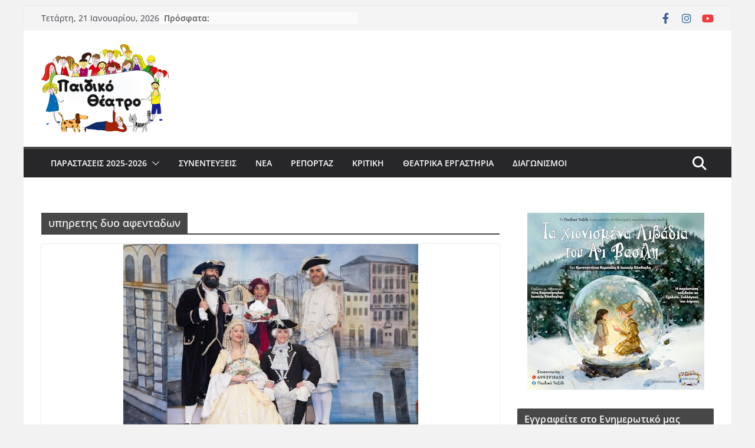

--- FILE ---
content_type: text/html; charset=UTF-8
request_url: https://paidiko-theatro.gr/tag/%CF%85%CF%80%CE%B7%CF%81%CE%B5%CF%84%CE%B7%CF%82-%CE%B4%CF%85%CE%BF-%CE%B1%CF%86%CE%B5%CE%BD%CF%84%CE%B1%CE%B4%CF%89%CE%BD/
body_size: 25489
content:
		<!doctype html>
		<html dir="ltr" lang="el" prefix="og: https://ogp.me/ns#">
		
<head><meta charset="UTF-8"/><script>if(navigator.userAgent.match(/MSIE|Internet Explorer/i)||navigator.userAgent.match(/Trident\/7\..*?rv:11/i)){var href=document.location.href;if(!href.match(/[?&]nowprocket/)){if(href.indexOf("?")==-1){if(href.indexOf("#")==-1){document.location.href=href+"?nowprocket=1"}else{document.location.href=href.replace("#","?nowprocket=1#")}}else{if(href.indexOf("#")==-1){document.location.href=href+"&nowprocket=1"}else{document.location.href=href.replace("#","&nowprocket=1#")}}}}</script><script>(()=>{class RocketLazyLoadScripts{constructor(){this.v="1.2.6",this.triggerEvents=["keydown","mousedown","mousemove","touchmove","touchstart","touchend","wheel"],this.userEventHandler=this.t.bind(this),this.touchStartHandler=this.i.bind(this),this.touchMoveHandler=this.o.bind(this),this.touchEndHandler=this.h.bind(this),this.clickHandler=this.u.bind(this),this.interceptedClicks=[],this.interceptedClickListeners=[],this.l(this),window.addEventListener("pageshow",(t=>{this.persisted=t.persisted,this.everythingLoaded&&this.m()})),this.CSPIssue=sessionStorage.getItem("rocketCSPIssue"),document.addEventListener("securitypolicyviolation",(t=>{this.CSPIssue||"script-src-elem"!==t.violatedDirective||"data"!==t.blockedURI||(this.CSPIssue=!0,sessionStorage.setItem("rocketCSPIssue",!0))})),document.addEventListener("DOMContentLoaded",(()=>{this.k()})),this.delayedScripts={normal:[],async:[],defer:[]},this.trash=[],this.allJQueries=[]}p(t){document.hidden?t.t():(this.triggerEvents.forEach((e=>window.addEventListener(e,t.userEventHandler,{passive:!0}))),window.addEventListener("touchstart",t.touchStartHandler,{passive:!0}),window.addEventListener("mousedown",t.touchStartHandler),document.addEventListener("visibilitychange",t.userEventHandler))}_(){this.triggerEvents.forEach((t=>window.removeEventListener(t,this.userEventHandler,{passive:!0}))),document.removeEventListener("visibilitychange",this.userEventHandler)}i(t){"HTML"!==t.target.tagName&&(window.addEventListener("touchend",this.touchEndHandler),window.addEventListener("mouseup",this.touchEndHandler),window.addEventListener("touchmove",this.touchMoveHandler,{passive:!0}),window.addEventListener("mousemove",this.touchMoveHandler),t.target.addEventListener("click",this.clickHandler),this.L(t.target,!0),this.S(t.target,"onclick","rocket-onclick"),this.C())}o(t){window.removeEventListener("touchend",this.touchEndHandler),window.removeEventListener("mouseup",this.touchEndHandler),window.removeEventListener("touchmove",this.touchMoveHandler,{passive:!0}),window.removeEventListener("mousemove",this.touchMoveHandler),t.target.removeEventListener("click",this.clickHandler),this.L(t.target,!1),this.S(t.target,"rocket-onclick","onclick"),this.M()}h(){window.removeEventListener("touchend",this.touchEndHandler),window.removeEventListener("mouseup",this.touchEndHandler),window.removeEventListener("touchmove",this.touchMoveHandler,{passive:!0}),window.removeEventListener("mousemove",this.touchMoveHandler)}u(t){t.target.removeEventListener("click",this.clickHandler),this.L(t.target,!1),this.S(t.target,"rocket-onclick","onclick"),this.interceptedClicks.push(t),t.preventDefault(),t.stopPropagation(),t.stopImmediatePropagation(),this.M()}O(){window.removeEventListener("touchstart",this.touchStartHandler,{passive:!0}),window.removeEventListener("mousedown",this.touchStartHandler),this.interceptedClicks.forEach((t=>{t.target.dispatchEvent(new MouseEvent("click",{view:t.view,bubbles:!0,cancelable:!0}))}))}l(t){EventTarget.prototype.addEventListenerWPRocketBase=EventTarget.prototype.addEventListener,EventTarget.prototype.addEventListener=function(e,i,o){"click"!==e||t.windowLoaded||i===t.clickHandler||t.interceptedClickListeners.push({target:this,func:i,options:o}),(this||window).addEventListenerWPRocketBase(e,i,o)}}L(t,e){this.interceptedClickListeners.forEach((i=>{i.target===t&&(e?t.removeEventListener("click",i.func,i.options):t.addEventListener("click",i.func,i.options))})),t.parentNode!==document.documentElement&&this.L(t.parentNode,e)}D(){return new Promise((t=>{this.P?this.M=t:t()}))}C(){this.P=!0}M(){this.P=!1}S(t,e,i){t.hasAttribute&&t.hasAttribute(e)&&(event.target.setAttribute(i,event.target.getAttribute(e)),event.target.removeAttribute(e))}t(){this._(this),"loading"===document.readyState?document.addEventListener("DOMContentLoaded",this.R.bind(this)):this.R()}k(){let t=[];document.querySelectorAll("script[type=rocketlazyloadscript][data-rocket-src]").forEach((e=>{let i=e.getAttribute("data-rocket-src");if(i&&!i.startsWith("data:")){0===i.indexOf("//")&&(i=location.protocol+i);try{const o=new URL(i).origin;o!==location.origin&&t.push({src:o,crossOrigin:e.crossOrigin||"module"===e.getAttribute("data-rocket-type")})}catch(t){}}})),t=[...new Map(t.map((t=>[JSON.stringify(t),t]))).values()],this.T(t,"preconnect")}async R(){this.lastBreath=Date.now(),this.j(this),this.F(this),this.I(),this.W(),this.q(),await this.A(this.delayedScripts.normal),await this.A(this.delayedScripts.defer),await this.A(this.delayedScripts.async);try{await this.U(),await this.H(this),await this.J()}catch(t){console.error(t)}window.dispatchEvent(new Event("rocket-allScriptsLoaded")),this.everythingLoaded=!0,this.D().then((()=>{this.O()})),this.N()}W(){document.querySelectorAll("script[type=rocketlazyloadscript]").forEach((t=>{t.hasAttribute("data-rocket-src")?t.hasAttribute("async")&&!1!==t.async?this.delayedScripts.async.push(t):t.hasAttribute("defer")&&!1!==t.defer||"module"===t.getAttribute("data-rocket-type")?this.delayedScripts.defer.push(t):this.delayedScripts.normal.push(t):this.delayedScripts.normal.push(t)}))}async B(t){if(await this.G(),!0!==t.noModule||!("noModule"in HTMLScriptElement.prototype))return new Promise((e=>{let i;function o(){(i||t).setAttribute("data-rocket-status","executed"),e()}try{if(navigator.userAgent.indexOf("Firefox/")>0||""===navigator.vendor||this.CSPIssue)i=document.createElement("script"),[...t.attributes].forEach((t=>{let e=t.nodeName;"type"!==e&&("data-rocket-type"===e&&(e="type"),"data-rocket-src"===e&&(e="src"),i.setAttribute(e,t.nodeValue))})),t.text&&(i.text=t.text),i.hasAttribute("src")?(i.addEventListener("load",o),i.addEventListener("error",(function(){i.setAttribute("data-rocket-status","failed-network"),e()})),setTimeout((()=>{i.isConnected||e()}),1)):(i.text=t.text,o()),t.parentNode.replaceChild(i,t);else{const i=t.getAttribute("data-rocket-type"),s=t.getAttribute("data-rocket-src");i?(t.type=i,t.removeAttribute("data-rocket-type")):t.removeAttribute("type"),t.addEventListener("load",o),t.addEventListener("error",(i=>{this.CSPIssue&&i.target.src.startsWith("data:")?(console.log("WPRocket: data-uri blocked by CSP -> fallback"),t.removeAttribute("src"),this.B(t).then(e)):(t.setAttribute("data-rocket-status","failed-network"),e())})),s?(t.removeAttribute("data-rocket-src"),t.src=s):t.src="data:text/javascript;base64,"+window.btoa(unescape(encodeURIComponent(t.text)))}}catch(i){t.setAttribute("data-rocket-status","failed-transform"),e()}}));t.setAttribute("data-rocket-status","skipped")}async A(t){const e=t.shift();return e&&e.isConnected?(await this.B(e),this.A(t)):Promise.resolve()}q(){this.T([...this.delayedScripts.normal,...this.delayedScripts.defer,...this.delayedScripts.async],"preload")}T(t,e){var i=document.createDocumentFragment();t.forEach((t=>{const o=t.getAttribute&&t.getAttribute("data-rocket-src")||t.src;if(o&&!o.startsWith("data:")){const s=document.createElement("link");s.href=o,s.rel=e,"preconnect"!==e&&(s.as="script"),t.getAttribute&&"module"===t.getAttribute("data-rocket-type")&&(s.crossOrigin=!0),t.crossOrigin&&(s.crossOrigin=t.crossOrigin),t.integrity&&(s.integrity=t.integrity),i.appendChild(s),this.trash.push(s)}})),document.head.appendChild(i)}j(t){let e={};function i(i,o){return e[o].eventsToRewrite.indexOf(i)>=0&&!t.everythingLoaded?"rocket-"+i:i}function o(t,o){!function(t){e[t]||(e[t]={originalFunctions:{add:t.addEventListener,remove:t.removeEventListener},eventsToRewrite:[]},t.addEventListener=function(){arguments[0]=i(arguments[0],t),e[t].originalFunctions.add.apply(t,arguments)},t.removeEventListener=function(){arguments[0]=i(arguments[0],t),e[t].originalFunctions.remove.apply(t,arguments)})}(t),e[t].eventsToRewrite.push(o)}function s(e,i){let o=e[i];e[i]=null,Object.defineProperty(e,i,{get:()=>o||function(){},set(s){t.everythingLoaded?o=s:e["rocket"+i]=o=s}})}o(document,"DOMContentLoaded"),o(window,"DOMContentLoaded"),o(window,"load"),o(window,"pageshow"),o(document,"readystatechange"),s(document,"onreadystatechange"),s(window,"onload"),s(window,"onpageshow");try{Object.defineProperty(document,"readyState",{get:()=>t.rocketReadyState,set(e){t.rocketReadyState=e},configurable:!0}),document.readyState="loading"}catch(t){console.log("WPRocket DJE readyState conflict, bypassing")}}F(t){let e;function i(e){return t.everythingLoaded?e:e.split(" ").map((t=>"load"===t||0===t.indexOf("load.")?"rocket-jquery-load":t)).join(" ")}function o(o){function s(t){const e=o.fn[t];o.fn[t]=o.fn.init.prototype[t]=function(){return this[0]===window&&("string"==typeof arguments[0]||arguments[0]instanceof String?arguments[0]=i(arguments[0]):"object"==typeof arguments[0]&&Object.keys(arguments[0]).forEach((t=>{const e=arguments[0][t];delete arguments[0][t],arguments[0][i(t)]=e}))),e.apply(this,arguments),this}}o&&o.fn&&!t.allJQueries.includes(o)&&(o.fn.ready=o.fn.init.prototype.ready=function(e){return t.domReadyFired?e.bind(document)(o):document.addEventListener("rocket-DOMContentLoaded",(()=>e.bind(document)(o))),o([])},s("on"),s("one"),t.allJQueries.push(o)),e=o}o(window.jQuery),Object.defineProperty(window,"jQuery",{get:()=>e,set(t){o(t)}})}async H(t){const e=document.querySelector("script[data-webpack]");e&&(await async function(){return new Promise((t=>{e.addEventListener("load",t),e.addEventListener("error",t)}))}(),await t.K(),await t.H(t))}async U(){this.domReadyFired=!0;try{document.readyState="interactive"}catch(t){}await this.G(),document.dispatchEvent(new Event("rocket-readystatechange")),await this.G(),document.rocketonreadystatechange&&document.rocketonreadystatechange(),await this.G(),document.dispatchEvent(new Event("rocket-DOMContentLoaded")),await this.G(),window.dispatchEvent(new Event("rocket-DOMContentLoaded"))}async J(){try{document.readyState="complete"}catch(t){}await this.G(),document.dispatchEvent(new Event("rocket-readystatechange")),await this.G(),document.rocketonreadystatechange&&document.rocketonreadystatechange(),await this.G(),window.dispatchEvent(new Event("rocket-load")),await this.G(),window.rocketonload&&window.rocketonload(),await this.G(),this.allJQueries.forEach((t=>t(window).trigger("rocket-jquery-load"))),await this.G();const t=new Event("rocket-pageshow");t.persisted=this.persisted,window.dispatchEvent(t),await this.G(),window.rocketonpageshow&&window.rocketonpageshow({persisted:this.persisted}),this.windowLoaded=!0}m(){document.onreadystatechange&&document.onreadystatechange(),window.onload&&window.onload(),window.onpageshow&&window.onpageshow({persisted:this.persisted})}I(){const t=new Map;document.write=document.writeln=function(e){const i=document.currentScript;i||console.error("WPRocket unable to document.write this: "+e);const o=document.createRange(),s=i.parentElement;let n=t.get(i);void 0===n&&(n=i.nextSibling,t.set(i,n));const c=document.createDocumentFragment();o.setStart(c,0),c.appendChild(o.createContextualFragment(e)),s.insertBefore(c,n)}}async G(){Date.now()-this.lastBreath>45&&(await this.K(),this.lastBreath=Date.now())}async K(){return document.hidden?new Promise((t=>setTimeout(t))):new Promise((t=>requestAnimationFrame(t)))}N(){this.trash.forEach((t=>t.remove()))}static run(){const t=new RocketLazyLoadScripts;t.p(t)}}RocketLazyLoadScripts.run()})();</script>

			
		<meta name="viewport" content="width=device-width, initial-scale=1">
		<link rel="profile" href="https://gmpg.org/xfn/11"/>
		
	<title>υπηρετης δυο αφενταδων | Παιδικό Θέατρο</title>

		<!-- All in One SEO 4.9.3 - aioseo.com -->
	<meta name="robots" content="max-image-preview:large" />
	<link rel="canonical" href="https://paidiko-theatro.gr/tag/%cf%85%cf%80%ce%b7%cf%81%ce%b5%cf%84%ce%b7%cf%82-%ce%b4%cf%85%ce%bf-%ce%b1%cf%86%ce%b5%ce%bd%cf%84%ce%b1%ce%b4%cf%89%ce%bd/" />
	<meta name="generator" content="All in One SEO (AIOSEO) 4.9.3" />
		<script type="application/ld+json" class="aioseo-schema">
			{"@context":"https:\/\/schema.org","@graph":[{"@type":"BreadcrumbList","@id":"https:\/\/paidiko-theatro.gr\/tag\/%CF%85%CF%80%CE%B7%CF%81%CE%B5%CF%84%CE%B7%CF%82-%CE%B4%CF%85%CE%BF-%CE%B1%CF%86%CE%B5%CE%BD%CF%84%CE%B1%CE%B4%CF%89%CE%BD\/#breadcrumblist","itemListElement":[{"@type":"ListItem","@id":"https:\/\/paidiko-theatro.gr#listItem","position":1,"name":"Home","item":"https:\/\/paidiko-theatro.gr","nextItem":{"@type":"ListItem","@id":"https:\/\/paidiko-theatro.gr\/tag\/%cf%85%cf%80%ce%b7%cf%81%ce%b5%cf%84%ce%b7%cf%82-%ce%b4%cf%85%ce%bf-%ce%b1%cf%86%ce%b5%ce%bd%cf%84%ce%b1%ce%b4%cf%89%ce%bd\/#listItem","name":"\u03c5\u03c0\u03b7\u03c1\u03b5\u03c4\u03b7\u03c2 \u03b4\u03c5\u03bf \u03b1\u03c6\u03b5\u03bd\u03c4\u03b1\u03b4\u03c9\u03bd"}},{"@type":"ListItem","@id":"https:\/\/paidiko-theatro.gr\/tag\/%cf%85%cf%80%ce%b7%cf%81%ce%b5%cf%84%ce%b7%cf%82-%ce%b4%cf%85%ce%bf-%ce%b1%cf%86%ce%b5%ce%bd%cf%84%ce%b1%ce%b4%cf%89%ce%bd\/#listItem","position":2,"name":"\u03c5\u03c0\u03b7\u03c1\u03b5\u03c4\u03b7\u03c2 \u03b4\u03c5\u03bf \u03b1\u03c6\u03b5\u03bd\u03c4\u03b1\u03b4\u03c9\u03bd","previousItem":{"@type":"ListItem","@id":"https:\/\/paidiko-theatro.gr#listItem","name":"Home"}}]},{"@type":"CollectionPage","@id":"https:\/\/paidiko-theatro.gr\/tag\/%CF%85%CF%80%CE%B7%CF%81%CE%B5%CF%84%CE%B7%CF%82-%CE%B4%CF%85%CE%BF-%CE%B1%CF%86%CE%B5%CE%BD%CF%84%CE%B1%CE%B4%CF%89%CE%BD\/#collectionpage","url":"https:\/\/paidiko-theatro.gr\/tag\/%CF%85%CF%80%CE%B7%CF%81%CE%B5%CF%84%CE%B7%CF%82-%CE%B4%CF%85%CE%BF-%CE%B1%CF%86%CE%B5%CE%BD%CF%84%CE%B1%CE%B4%CF%89%CE%BD\/","name":"\u03c5\u03c0\u03b7\u03c1\u03b5\u03c4\u03b7\u03c2 \u03b4\u03c5\u03bf \u03b1\u03c6\u03b5\u03bd\u03c4\u03b1\u03b4\u03c9\u03bd | \u03a0\u03b1\u03b9\u03b4\u03b9\u03ba\u03cc \u0398\u03ad\u03b1\u03c4\u03c1\u03bf","inLanguage":"el","isPartOf":{"@id":"https:\/\/paidiko-theatro.gr\/#website"},"breadcrumb":{"@id":"https:\/\/paidiko-theatro.gr\/tag\/%CF%85%CF%80%CE%B7%CF%81%CE%B5%CF%84%CE%B7%CF%82-%CE%B4%CF%85%CE%BF-%CE%B1%CF%86%CE%B5%CE%BD%CF%84%CE%B1%CE%B4%CF%89%CE%BD\/#breadcrumblist"}},{"@type":"Organization","@id":"https:\/\/paidiko-theatro.gr\/#organization","name":"\u03a0\u03b1\u03b9\u03b4\u03b9\u03ba\u03cc \u0398\u03ad\u03b1\u03c4\u03c1\u03bf","description":"\u0398\u03b5\u03b1\u03c4\u03c1\u03b9\u03ba\u03ad\u03c2 \u03c0\u03b1\u03c1\u03b1\u03c3\u03c4\u03ac\u03c3\u03b5\u03b9\u03c2 \u03b3\u03b9\u03b1 \u03c0\u03b1\u03b9\u03b4\u03b9\u03ac","url":"https:\/\/paidiko-theatro.gr\/","logo":{"@type":"ImageObject","url":"https:\/\/paidiko-theatro.gr\/wp-content\/uploads\/2017\/08\/cropped-logo_220x150.png","@id":"https:\/\/paidiko-theatro.gr\/tag\/%CF%85%CF%80%CE%B7%CF%81%CE%B5%CF%84%CE%B7%CF%82-%CE%B4%CF%85%CE%BF-%CE%B1%CF%86%CE%B5%CE%BD%CF%84%CE%B1%CE%B4%CF%89%CE%BD\/#organizationLogo","width":216,"height":150},"image":{"@id":"https:\/\/paidiko-theatro.gr\/tag\/%CF%85%CF%80%CE%B7%CF%81%CE%B5%CF%84%CE%B7%CF%82-%CE%B4%CF%85%CE%BF-%CE%B1%CF%86%CE%B5%CE%BD%CF%84%CE%B1%CE%B4%CF%89%CE%BD\/#organizationLogo"}},{"@type":"WebSite","@id":"https:\/\/paidiko-theatro.gr\/#website","url":"https:\/\/paidiko-theatro.gr\/","name":"\u03a0\u03b1\u03b9\u03b4\u03b9\u03ba\u03cc \u0398\u03ad\u03b1\u03c4\u03c1\u03bf","description":"\u0398\u03b5\u03b1\u03c4\u03c1\u03b9\u03ba\u03ad\u03c2 \u03c0\u03b1\u03c1\u03b1\u03c3\u03c4\u03ac\u03c3\u03b5\u03b9\u03c2 \u03b3\u03b9\u03b1 \u03c0\u03b1\u03b9\u03b4\u03b9\u03ac","inLanguage":"el","publisher":{"@id":"https:\/\/paidiko-theatro.gr\/#organization"}}]}
		</script>
		<!-- All in One SEO -->

		<style>img:is([sizes="auto" i], [sizes^="auto," i]) { contain-intrinsic-size: 3000px 1500px }</style>
		<link rel='dns-prefetch' href='//stats.wp.com' />
<link rel='dns-prefetch' href='//v0.wordpress.com' />

<link rel="alternate" type="application/rss+xml" title="Ροή RSS &raquo; Παιδικό Θέατρο" href="https://paidiko-theatro.gr/feed/" />
<link rel="alternate" type="application/rss+xml" title="Ροή Σχολίων &raquo; Παιδικό Θέατρο" href="https://paidiko-theatro.gr/comments/feed/" />
<link rel="alternate" type="application/rss+xml" title="Ετικέτα ροής Παιδικό Θέατρο &raquo; υπηρετης δυο αφενταδων" href="https://paidiko-theatro.gr/tag/%cf%85%cf%80%ce%b7%cf%81%ce%b5%cf%84%ce%b7%cf%82-%ce%b4%cf%85%ce%bf-%ce%b1%cf%86%ce%b5%ce%bd%cf%84%ce%b1%ce%b4%cf%89%ce%bd/feed/" />
<link data-minify="1" rel='stylesheet' id='validate-engine-css-css' href='https://paidiko-theatro.gr/wp-content/cache/min/1/wp-content/plugins/wysija-newsletters/css/validationEngine.jquery.css?ver=1762554677' type='text/css' media='all' />
<style id='wp-emoji-styles-inline-css' type='text/css'>

	img.wp-smiley, img.emoji {
		display: inline !important;
		border: none !important;
		box-shadow: none !important;
		height: 1em !important;
		width: 1em !important;
		margin: 0 0.07em !important;
		vertical-align: -0.1em !important;
		background: none !important;
		padding: 0 !important;
	}
</style>
<link rel='stylesheet' id='wp-block-library-css' href='https://paidiko-theatro.gr/wp-includes/css/dist/block-library/style.min.css?ver=50b96b9374525781d4c8b5d9643c314d' type='text/css' media='all' />
<style id='wp-block-library-theme-inline-css' type='text/css'>
.wp-block-audio figcaption{color:#555;font-size:13px;text-align:center}.is-dark-theme .wp-block-audio figcaption{color:#ffffffa6}.wp-block-audio{margin:0 0 1em}.wp-block-code{border:1px solid #ccc;border-radius:4px;font-family:Menlo,Consolas,monaco,monospace;padding:.8em 1em}.wp-block-embed figcaption{color:#555;font-size:13px;text-align:center}.is-dark-theme .wp-block-embed figcaption{color:#ffffffa6}.wp-block-embed{margin:0 0 1em}.blocks-gallery-caption{color:#555;font-size:13px;text-align:center}.is-dark-theme .blocks-gallery-caption{color:#ffffffa6}.wp-block-image figcaption{color:#555;font-size:13px;text-align:center}.is-dark-theme .wp-block-image figcaption{color:#ffffffa6}.wp-block-image{margin:0 0 1em}.wp-block-pullquote{border-bottom:4px solid;border-top:4px solid;color:currentColor;margin-bottom:1.75em}.wp-block-pullquote cite,.wp-block-pullquote footer,.wp-block-pullquote__citation{color:currentColor;font-size:.8125em;font-style:normal;text-transform:uppercase}.wp-block-quote{border-left:.25em solid;margin:0 0 1.75em;padding-left:1em}.wp-block-quote cite,.wp-block-quote footer{color:currentColor;font-size:.8125em;font-style:normal;position:relative}.wp-block-quote.has-text-align-right{border-left:none;border-right:.25em solid;padding-left:0;padding-right:1em}.wp-block-quote.has-text-align-center{border:none;padding-left:0}.wp-block-quote.is-large,.wp-block-quote.is-style-large,.wp-block-quote.is-style-plain{border:none}.wp-block-search .wp-block-search__label{font-weight:700}.wp-block-search__button{border:1px solid #ccc;padding:.375em .625em}:where(.wp-block-group.has-background){padding:1.25em 2.375em}.wp-block-separator.has-css-opacity{opacity:.4}.wp-block-separator{border:none;border-bottom:2px solid;margin-left:auto;margin-right:auto}.wp-block-separator.has-alpha-channel-opacity{opacity:1}.wp-block-separator:not(.is-style-wide):not(.is-style-dots){width:100px}.wp-block-separator.has-background:not(.is-style-dots){border-bottom:none;height:1px}.wp-block-separator.has-background:not(.is-style-wide):not(.is-style-dots){height:2px}.wp-block-table{margin:0 0 1em}.wp-block-table td,.wp-block-table th{word-break:normal}.wp-block-table figcaption{color:#555;font-size:13px;text-align:center}.is-dark-theme .wp-block-table figcaption{color:#ffffffa6}.wp-block-video figcaption{color:#555;font-size:13px;text-align:center}.is-dark-theme .wp-block-video figcaption{color:#ffffffa6}.wp-block-video{margin:0 0 1em}.wp-block-template-part.has-background{margin-bottom:0;margin-top:0;padding:1.25em 2.375em}
</style>
<link data-minify="1" rel='stylesheet' id='aioseo/css/src/vue/standalone/blocks/table-of-contents/global.scss-css' href='https://paidiko-theatro.gr/wp-content/cache/min/1/wp-content/plugins/all-in-one-seo-pack/dist/Lite/assets/css/table-of-contents/global.e90f6d47.css?ver=1762893448' type='text/css' media='all' />
<link rel='stylesheet' id='mediaelement-css' href='https://paidiko-theatro.gr/wp-includes/js/mediaelement/mediaelementplayer-legacy.min.css?ver=4.2.17' type='text/css' media='all' />
<link rel='stylesheet' id='wp-mediaelement-css' href='https://paidiko-theatro.gr/wp-includes/js/mediaelement/wp-mediaelement.min.css?ver=50b96b9374525781d4c8b5d9643c314d' type='text/css' media='all' />
<style id='jetpack-sharing-buttons-style-inline-css' type='text/css'>
.jetpack-sharing-buttons__services-list{display:flex;flex-direction:row;flex-wrap:wrap;gap:0;list-style-type:none;margin:5px;padding:0}.jetpack-sharing-buttons__services-list.has-small-icon-size{font-size:12px}.jetpack-sharing-buttons__services-list.has-normal-icon-size{font-size:16px}.jetpack-sharing-buttons__services-list.has-large-icon-size{font-size:24px}.jetpack-sharing-buttons__services-list.has-huge-icon-size{font-size:36px}@media print{.jetpack-sharing-buttons__services-list{display:none!important}}.editor-styles-wrapper .wp-block-jetpack-sharing-buttons{gap:0;padding-inline-start:0}ul.jetpack-sharing-buttons__services-list.has-background{padding:1.25em 2.375em}
</style>
<style id='global-styles-inline-css' type='text/css'>
body{--wp--preset--color--black: #000000;--wp--preset--color--cyan-bluish-gray: #abb8c3;--wp--preset--color--white: #ffffff;--wp--preset--color--pale-pink: #f78da7;--wp--preset--color--vivid-red: #cf2e2e;--wp--preset--color--luminous-vivid-orange: #ff6900;--wp--preset--color--luminous-vivid-amber: #fcb900;--wp--preset--color--light-green-cyan: #7bdcb5;--wp--preset--color--vivid-green-cyan: #00d084;--wp--preset--color--pale-cyan-blue: #8ed1fc;--wp--preset--color--vivid-cyan-blue: #0693e3;--wp--preset--color--vivid-purple: #9b51e0;--wp--preset--gradient--vivid-cyan-blue-to-vivid-purple: linear-gradient(135deg,rgba(6,147,227,1) 0%,rgb(155,81,224) 100%);--wp--preset--gradient--light-green-cyan-to-vivid-green-cyan: linear-gradient(135deg,rgb(122,220,180) 0%,rgb(0,208,130) 100%);--wp--preset--gradient--luminous-vivid-amber-to-luminous-vivid-orange: linear-gradient(135deg,rgba(252,185,0,1) 0%,rgba(255,105,0,1) 100%);--wp--preset--gradient--luminous-vivid-orange-to-vivid-red: linear-gradient(135deg,rgba(255,105,0,1) 0%,rgb(207,46,46) 100%);--wp--preset--gradient--very-light-gray-to-cyan-bluish-gray: linear-gradient(135deg,rgb(238,238,238) 0%,rgb(169,184,195) 100%);--wp--preset--gradient--cool-to-warm-spectrum: linear-gradient(135deg,rgb(74,234,220) 0%,rgb(151,120,209) 20%,rgb(207,42,186) 40%,rgb(238,44,130) 60%,rgb(251,105,98) 80%,rgb(254,248,76) 100%);--wp--preset--gradient--blush-light-purple: linear-gradient(135deg,rgb(255,206,236) 0%,rgb(152,150,240) 100%);--wp--preset--gradient--blush-bordeaux: linear-gradient(135deg,rgb(254,205,165) 0%,rgb(254,45,45) 50%,rgb(107,0,62) 100%);--wp--preset--gradient--luminous-dusk: linear-gradient(135deg,rgb(255,203,112) 0%,rgb(199,81,192) 50%,rgb(65,88,208) 100%);--wp--preset--gradient--pale-ocean: linear-gradient(135deg,rgb(255,245,203) 0%,rgb(182,227,212) 50%,rgb(51,167,181) 100%);--wp--preset--gradient--electric-grass: linear-gradient(135deg,rgb(202,248,128) 0%,rgb(113,206,126) 100%);--wp--preset--gradient--midnight: linear-gradient(135deg,rgb(2,3,129) 0%,rgb(40,116,252) 100%);--wp--preset--font-size--small: 13px;--wp--preset--font-size--medium: 20px;--wp--preset--font-size--large: 36px;--wp--preset--font-size--x-large: 42px;--wp--preset--spacing--20: 0.44rem;--wp--preset--spacing--30: 0.67rem;--wp--preset--spacing--40: 1rem;--wp--preset--spacing--50: 1.5rem;--wp--preset--spacing--60: 2.25rem;--wp--preset--spacing--70: 3.38rem;--wp--preset--spacing--80: 5.06rem;--wp--preset--shadow--natural: 6px 6px 9px rgba(0, 0, 0, 0.2);--wp--preset--shadow--deep: 12px 12px 50px rgba(0, 0, 0, 0.4);--wp--preset--shadow--sharp: 6px 6px 0px rgba(0, 0, 0, 0.2);--wp--preset--shadow--outlined: 6px 6px 0px -3px rgba(255, 255, 255, 1), 6px 6px rgba(0, 0, 0, 1);--wp--preset--shadow--crisp: 6px 6px 0px rgba(0, 0, 0, 1);}body { margin: 0; }.wp-site-blocks > .alignleft { float: left; margin-right: 2em; }.wp-site-blocks > .alignright { float: right; margin-left: 2em; }.wp-site-blocks > .aligncenter { justify-content: center; margin-left: auto; margin-right: auto; }:where(.wp-site-blocks) > * { margin-block-start: 24px; margin-block-end: 0; }:where(.wp-site-blocks) > :first-child:first-child { margin-block-start: 0; }:where(.wp-site-blocks) > :last-child:last-child { margin-block-end: 0; }body { --wp--style--block-gap: 24px; }:where(body .is-layout-flow)  > :first-child:first-child{margin-block-start: 0;}:where(body .is-layout-flow)  > :last-child:last-child{margin-block-end: 0;}:where(body .is-layout-flow)  > *{margin-block-start: 24px;margin-block-end: 0;}:where(body .is-layout-constrained)  > :first-child:first-child{margin-block-start: 0;}:where(body .is-layout-constrained)  > :last-child:last-child{margin-block-end: 0;}:where(body .is-layout-constrained)  > *{margin-block-start: 24px;margin-block-end: 0;}:where(body .is-layout-flex) {gap: 24px;}:where(body .is-layout-grid) {gap: 24px;}body .is-layout-flow > .alignleft{float: left;margin-inline-start: 0;margin-inline-end: 2em;}body .is-layout-flow > .alignright{float: right;margin-inline-start: 2em;margin-inline-end: 0;}body .is-layout-flow > .aligncenter{margin-left: auto !important;margin-right: auto !important;}body .is-layout-constrained > .alignleft{float: left;margin-inline-start: 0;margin-inline-end: 2em;}body .is-layout-constrained > .alignright{float: right;margin-inline-start: 2em;margin-inline-end: 0;}body .is-layout-constrained > .aligncenter{margin-left: auto !important;margin-right: auto !important;}body .is-layout-constrained > :where(:not(.alignleft):not(.alignright):not(.alignfull)){margin-left: auto !important;margin-right: auto !important;}body .is-layout-flex{display: flex;}body .is-layout-flex{flex-wrap: wrap;align-items: center;}body .is-layout-flex > *{margin: 0;}body .is-layout-grid{display: grid;}body .is-layout-grid > *{margin: 0;}body{padding-top: 0px;padding-right: 0px;padding-bottom: 0px;padding-left: 0px;}a:where(:not(.wp-element-button)){text-decoration: underline;}.wp-element-button, .wp-block-button__link{background-color: #32373c;border-width: 0;color: #fff;font-family: inherit;font-size: inherit;line-height: inherit;padding: calc(0.667em + 2px) calc(1.333em + 2px);text-decoration: none;}.has-black-color{color: var(--wp--preset--color--black) !important;}.has-cyan-bluish-gray-color{color: var(--wp--preset--color--cyan-bluish-gray) !important;}.has-white-color{color: var(--wp--preset--color--white) !important;}.has-pale-pink-color{color: var(--wp--preset--color--pale-pink) !important;}.has-vivid-red-color{color: var(--wp--preset--color--vivid-red) !important;}.has-luminous-vivid-orange-color{color: var(--wp--preset--color--luminous-vivid-orange) !important;}.has-luminous-vivid-amber-color{color: var(--wp--preset--color--luminous-vivid-amber) !important;}.has-light-green-cyan-color{color: var(--wp--preset--color--light-green-cyan) !important;}.has-vivid-green-cyan-color{color: var(--wp--preset--color--vivid-green-cyan) !important;}.has-pale-cyan-blue-color{color: var(--wp--preset--color--pale-cyan-blue) !important;}.has-vivid-cyan-blue-color{color: var(--wp--preset--color--vivid-cyan-blue) !important;}.has-vivid-purple-color{color: var(--wp--preset--color--vivid-purple) !important;}.has-black-background-color{background-color: var(--wp--preset--color--black) !important;}.has-cyan-bluish-gray-background-color{background-color: var(--wp--preset--color--cyan-bluish-gray) !important;}.has-white-background-color{background-color: var(--wp--preset--color--white) !important;}.has-pale-pink-background-color{background-color: var(--wp--preset--color--pale-pink) !important;}.has-vivid-red-background-color{background-color: var(--wp--preset--color--vivid-red) !important;}.has-luminous-vivid-orange-background-color{background-color: var(--wp--preset--color--luminous-vivid-orange) !important;}.has-luminous-vivid-amber-background-color{background-color: var(--wp--preset--color--luminous-vivid-amber) !important;}.has-light-green-cyan-background-color{background-color: var(--wp--preset--color--light-green-cyan) !important;}.has-vivid-green-cyan-background-color{background-color: var(--wp--preset--color--vivid-green-cyan) !important;}.has-pale-cyan-blue-background-color{background-color: var(--wp--preset--color--pale-cyan-blue) !important;}.has-vivid-cyan-blue-background-color{background-color: var(--wp--preset--color--vivid-cyan-blue) !important;}.has-vivid-purple-background-color{background-color: var(--wp--preset--color--vivid-purple) !important;}.has-black-border-color{border-color: var(--wp--preset--color--black) !important;}.has-cyan-bluish-gray-border-color{border-color: var(--wp--preset--color--cyan-bluish-gray) !important;}.has-white-border-color{border-color: var(--wp--preset--color--white) !important;}.has-pale-pink-border-color{border-color: var(--wp--preset--color--pale-pink) !important;}.has-vivid-red-border-color{border-color: var(--wp--preset--color--vivid-red) !important;}.has-luminous-vivid-orange-border-color{border-color: var(--wp--preset--color--luminous-vivid-orange) !important;}.has-luminous-vivid-amber-border-color{border-color: var(--wp--preset--color--luminous-vivid-amber) !important;}.has-light-green-cyan-border-color{border-color: var(--wp--preset--color--light-green-cyan) !important;}.has-vivid-green-cyan-border-color{border-color: var(--wp--preset--color--vivid-green-cyan) !important;}.has-pale-cyan-blue-border-color{border-color: var(--wp--preset--color--pale-cyan-blue) !important;}.has-vivid-cyan-blue-border-color{border-color: var(--wp--preset--color--vivid-cyan-blue) !important;}.has-vivid-purple-border-color{border-color: var(--wp--preset--color--vivid-purple) !important;}.has-vivid-cyan-blue-to-vivid-purple-gradient-background{background: var(--wp--preset--gradient--vivid-cyan-blue-to-vivid-purple) !important;}.has-light-green-cyan-to-vivid-green-cyan-gradient-background{background: var(--wp--preset--gradient--light-green-cyan-to-vivid-green-cyan) !important;}.has-luminous-vivid-amber-to-luminous-vivid-orange-gradient-background{background: var(--wp--preset--gradient--luminous-vivid-amber-to-luminous-vivid-orange) !important;}.has-luminous-vivid-orange-to-vivid-red-gradient-background{background: var(--wp--preset--gradient--luminous-vivid-orange-to-vivid-red) !important;}.has-very-light-gray-to-cyan-bluish-gray-gradient-background{background: var(--wp--preset--gradient--very-light-gray-to-cyan-bluish-gray) !important;}.has-cool-to-warm-spectrum-gradient-background{background: var(--wp--preset--gradient--cool-to-warm-spectrum) !important;}.has-blush-light-purple-gradient-background{background: var(--wp--preset--gradient--blush-light-purple) !important;}.has-blush-bordeaux-gradient-background{background: var(--wp--preset--gradient--blush-bordeaux) !important;}.has-luminous-dusk-gradient-background{background: var(--wp--preset--gradient--luminous-dusk) !important;}.has-pale-ocean-gradient-background{background: var(--wp--preset--gradient--pale-ocean) !important;}.has-electric-grass-gradient-background{background: var(--wp--preset--gradient--electric-grass) !important;}.has-midnight-gradient-background{background: var(--wp--preset--gradient--midnight) !important;}.has-small-font-size{font-size: var(--wp--preset--font-size--small) !important;}.has-medium-font-size{font-size: var(--wp--preset--font-size--medium) !important;}.has-large-font-size{font-size: var(--wp--preset--font-size--large) !important;}.has-x-large-font-size{font-size: var(--wp--preset--font-size--x-large) !important;}
.wp-block-navigation a:where(:not(.wp-element-button)){color: inherit;}
.wp-block-pullquote{font-size: 1.5em;line-height: 1.6;}
</style>
<link data-minify="1" rel='stylesheet' id='photection-style-css' href='https://paidiko-theatro.gr/wp-content/cache/min/1/wp-content/plugins/photection/public/resources/build/photection.css?ver=1762554677' type='text/css' media='all' />
<style id='photection-style-inline-css' type='text/css'>

		img {
			-webkit-user-drag: none;
			user-drag: none;
			-webkit-touch-callout: none;
			-webkit-user-select: none;
			-moz-user-select: none;
			-ms-user-select: none;
			user-select: none; 
		}
</style>
<link data-minify="1" rel='stylesheet' id='colormag_style-css' href='https://paidiko-theatro.gr/wp-content/cache/min/1/wp-content/themes/colormag/style.css?ver=1762554678' type='text/css' media='all' />
<style id='colormag_style-inline-css' type='text/css'>
.colormag-button,
			blockquote, button,
			input[type=reset],
			input[type=button],
			input[type=submit],
			.cm-home-icon.front_page_on,
			.cm-post-categories a,
			.cm-primary-nav ul li ul li:hover,
			.cm-primary-nav ul li.current-menu-item,
			.cm-primary-nav ul li.current_page_ancestor,
			.cm-primary-nav ul li.current-menu-ancestor,
			.cm-primary-nav ul li.current_page_item,
			.cm-primary-nav ul li:hover,
			.cm-primary-nav ul li.focus,
			.cm-mobile-nav li a:hover,
			.colormag-header-clean #cm-primary-nav .cm-menu-toggle:hover,
			.cm-header .cm-mobile-nav li:hover,
			.cm-header .cm-mobile-nav li.current-page-ancestor,
			.cm-header .cm-mobile-nav li.current-menu-ancestor,
			.cm-header .cm-mobile-nav li.current-page-item,
			.cm-header .cm-mobile-nav li.current-menu-item,
			.cm-primary-nav ul li.focus > a,
			.cm-layout-2 .cm-primary-nav ul ul.sub-menu li.focus > a,
			.cm-mobile-nav .current-menu-item>a, .cm-mobile-nav .current_page_item>a,
			.colormag-header-clean .cm-mobile-nav li:hover > a,
			.colormag-header-clean .cm-mobile-nav li.current-page-ancestor > a,
			.colormag-header-clean .cm-mobile-nav li.current-menu-ancestor > a,
			.colormag-header-clean .cm-mobile-nav li.current-page-item > a,
			.colormag-header-clean .cm-mobile-nav li.current-menu-item > a,
			.fa.search-top:hover,
			.widget_call_to_action .btn--primary,
			.colormag-footer--classic .cm-footer-cols .cm-row .cm-widget-title span::before,
			.colormag-footer--classic-bordered .cm-footer-cols .cm-row .cm-widget-title span::before,
			.cm-featured-posts .cm-widget-title span,
			.cm-featured-category-slider-widget .cm-slide-content .cm-entry-header-meta .cm-post-categories a,
			.cm-highlighted-posts .cm-post-content .cm-entry-header-meta .cm-post-categories a,
			.cm-category-slide-next, .cm-category-slide-prev, .slide-next,
			.slide-prev, .cm-tabbed-widget ul li, .cm-posts .wp-pagenavi .current,
			.cm-posts .wp-pagenavi a:hover, .cm-secondary .cm-widget-title span,
			.cm-posts .post .cm-post-content .cm-entry-header-meta .cm-post-categories a,
			.cm-page-header .cm-page-title span, .entry-meta .post-format i,
			.format-link, .cm-entry-button, .infinite-scroll .tg-infinite-scroll,
			.no-more-post-text, .pagination span,
			.comments-area .comment-author-link span,
			.cm-footer-cols .cm-row .cm-widget-title span,
			.advertisement_above_footer .cm-widget-title span,
			.error, .cm-primary .cm-widget-title span,
			.related-posts-wrapper.style-three .cm-post-content .cm-entry-title a:hover:before,
			.cm-slider-area .cm-widget-title span,
			.cm-beside-slider-widget .cm-widget-title span,
			.top-full-width-sidebar .cm-widget-title span,
			.wp-block-quote, .wp-block-quote.is-style-large,
			.wp-block-quote.has-text-align-right,
			.cm-error-404 .cm-btn, .widget .wp-block-heading, .wp-block-search button,
			.widget a::before, .cm-post-date a::before,
			.byline a::before,
			.colormag-footer--classic-bordered .cm-widget-title::before,
			.wp-block-button__link,
			#cm-tertiary .cm-widget-title span,
			.link-pagination .post-page-numbers.current,
			.wp-block-query-pagination-numbers .page-numbers.current,
			.wp-element-button,
			.wp-block-button .wp-block-button__link,
			.wp-element-button,
			.cm-layout-2 .cm-primary-nav ul ul.sub-menu li:hover,
			.cm-layout-2 .cm-primary-nav ul ul.sub-menu li.current-menu-ancestor,
			.cm-layout-2 .cm-primary-nav ul ul.sub-menu li.current-menu-item,
			.cm-layout-2 .cm-primary-nav ul ul.sub-menu li.focus,
			.search-wrap button,
			.page-numbers .current,
			.wp-block-search .wp-element-button:hover{background-color:#474747;}a,
			.cm-layout-2 #cm-primary-nav .fa.search-top:hover,
			.cm-layout-2 #cm-primary-nav.cm-mobile-nav .cm-random-post a:hover .fa-random,
			.cm-layout-2 #cm-primary-nav.cm-primary-nav .cm-random-post a:hover .fa-random,
			.cm-layout-2 .breaking-news .newsticker a:hover,
			.cm-layout-2 .cm-primary-nav ul li.current-menu-item > a,
			.cm-layout-2 .cm-primary-nav ul li.current_page_item > a,
			.cm-layout-2 .cm-primary-nav ul li:hover > a,
			.cm-layout-2 .cm-primary-nav ul li.focus > a
			.dark-skin .cm-layout-2-style-1 #cm-primary-nav.cm-primary-nav .cm-home-icon:hover .fa,
			.byline a:hover, .comments a:hover, .cm-edit-link a:hover, .cm-post-date a:hover,
			.social-links:not(.cm-header-actions .social-links) i.fa:hover, .cm-tag-links a:hover,
			.colormag-header-clean .social-links li:hover i.fa, .cm-layout-2-style-1 .social-links li:hover i.fa,
			.colormag-header-clean .breaking-news .newsticker a:hover, .widget_featured_posts .article-content .cm-entry-title a:hover,
			.widget_featured_slider .slide-content .cm-below-entry-meta .byline a:hover,
			.widget_featured_slider .slide-content .cm-below-entry-meta .comments a:hover,
			.widget_featured_slider .slide-content .cm-below-entry-meta .cm-post-date a:hover,
			.widget_featured_slider .slide-content .cm-entry-title a:hover,
			.widget_block_picture_news.widget_featured_posts .article-content .cm-entry-title a:hover,
			.widget_highlighted_posts .article-content .cm-below-entry-meta .byline a:hover,
			.widget_highlighted_posts .article-content .cm-below-entry-meta .comments a:hover,
			.widget_highlighted_posts .article-content .cm-below-entry-meta .cm-post-date a:hover,
			.widget_highlighted_posts .article-content .cm-entry-title a:hover, i.fa-arrow-up, i.fa-arrow-down,
			.cm-site-title a, #content .post .article-content .cm-entry-title a:hover, .entry-meta .byline i,
			.entry-meta .cat-links i, .entry-meta a, .post .cm-entry-title a:hover, .search .cm-entry-title a:hover,
			.entry-meta .comments-link a:hover, .entry-meta .cm-edit-link a:hover, .entry-meta .cm-post-date a:hover,
			.entry-meta .cm-tag-links a:hover, .single #content .tags a:hover, .count, .next a:hover, .previous a:hover,
			.related-posts-main-title .fa, .single-related-posts .article-content .cm-entry-title a:hover,
			.pagination a span:hover,
			#content .comments-area a.comment-cm-edit-link:hover, #content .comments-area a.comment-permalink:hover,
			#content .comments-area article header cite a:hover, .comments-area .comment-author-link a:hover,
			.comment .comment-reply-link:hover,
			.nav-next a, .nav-previous a,
			#cm-footer .cm-footer-menu ul li a:hover,
			.cm-footer-cols .cm-row a:hover, a#scroll-up i, .related-posts-wrapper-flyout .cm-entry-title a:hover,
			.human-diff-time .human-diff-time-display:hover,
			.cm-layout-2-style-1 #cm-primary-nav .fa:hover,
			.cm-footer-bar a,
			.cm-post-date a:hover,
			.cm-author a:hover,
			.cm-comments-link a:hover,
			.cm-tag-links a:hover,
			.cm-edit-link a:hover,
			.cm-footer-bar .copyright a,
			.cm-featured-posts .cm-entry-title a:hover,
			.cm-posts .post .cm-post-content .cm-entry-title a:hover,
			.cm-posts .post .single-title-above .cm-entry-title a:hover,
			.cm-layout-2 .cm-primary-nav ul li:hover > a,
			.cm-layout-2 #cm-primary-nav .fa:hover,
			.cm-entry-title a:hover,
			button:hover, input[type="button"]:hover,
			input[type="reset"]:hover,
			input[type="submit"]:hover,
			.wp-block-button .wp-block-button__link:hover,
			.cm-button:hover,
			.wp-element-button:hover,
			li.product .added_to_cart:hover,
			.comments-area .comment-permalink:hover,
			.cm-footer-bar-area .cm-footer-bar__2 a{color:#474747;}#cm-primary-nav,
			.cm-contained .cm-header-2 .cm-row{border-top-color:#474747;}.cm-layout-2 #cm-primary-nav,
			.cm-layout-2 .cm-primary-nav ul ul.sub-menu li:hover,
			.cm-layout-2 .cm-primary-nav ul > li:hover > a,
			.cm-layout-2 .cm-primary-nav ul > li.current-menu-item > a,
			.cm-layout-2 .cm-primary-nav ul > li.current-menu-ancestor > a,
			.cm-layout-2 .cm-primary-nav ul ul.sub-menu li.current-menu-ancestor,
			.cm-layout-2 .cm-primary-nav ul ul.sub-menu li.current-menu-item,
			.cm-layout-2 .cm-primary-nav ul ul.sub-menu li.focus,
			cm-layout-2 .cm-primary-nav ul ul.sub-menu li.current-menu-ancestor,
			cm-layout-2 .cm-primary-nav ul ul.sub-menu li.current-menu-item,
			cm-layout-2 #cm-primary-nav .cm-menu-toggle:hover,
			cm-layout-2 #cm-primary-nav.cm-mobile-nav .cm-menu-toggle,
			cm-layout-2 .cm-primary-nav ul > li:hover > a,
			cm-layout-2 .cm-primary-nav ul > li.current-menu-item > a,
			cm-layout-2 .cm-primary-nav ul > li.current-menu-ancestor > a,
			.cm-layout-2 .cm-primary-nav ul li.focus > a, .pagination a span:hover,
			.cm-error-404 .cm-btn,
			.single-post .cm-post-categories a::after,
			.widget .block-title,
			.cm-layout-2 .cm-primary-nav ul li.focus > a,
			button,
			input[type="button"],
			input[type="reset"],
			input[type="submit"],
			.wp-block-button .wp-block-button__link,
			.cm-button,
			.wp-element-button,
			li.product .added_to_cart{border-color:#474747;}.cm-secondary .cm-widget-title,
			#cm-tertiary .cm-widget-title,
			.widget_featured_posts .widget-title,
			#secondary .widget-title,
			#cm-tertiary .widget-title,
			.cm-page-header .cm-page-title,
			.cm-footer-cols .cm-row .widget-title,
			.advertisement_above_footer .widget-title,
			#primary .widget-title,
			.widget_slider_area .widget-title,
			.widget_beside_slider .widget-title,
			.top-full-width-sidebar .widget-title,
			.cm-footer-cols .cm-row .cm-widget-title,
			.cm-footer-bar .copyright a,
			.cm-layout-2.cm-layout-2-style-2 #cm-primary-nav,
			.cm-layout-2 .cm-primary-nav ul > li:hover > a,
			.cm-layout-2 .cm-primary-nav ul > li.current-menu-item > a{border-bottom-color:#474747;}@media screen and (min-width: 992px) {.cm-primary{width:70%;}}.cm-header .cm-menu-toggle svg,
			.cm-header .cm-menu-toggle svg{fill:#fff;}.cm-footer-bar-area .cm-footer-bar__2 a{color:#207daf;}.mzb-featured-posts, .mzb-social-icon, .mzb-featured-categories, .mzb-social-icons-insert{--color--light--primary:rgba(71,71,71,0.1);}body{--color--light--primary:#474747;--color--primary:#474747;}
</style>
<link rel='stylesheet' id='font-awesome-4-css' href='https://paidiko-theatro.gr/wp-content/themes/colormag/assets/library/font-awesome/css/v4-shims.min.css?ver=4.7.0' type='text/css' media='all' />
<link data-minify="1" rel='stylesheet' id='font-awesome-all-css' href='https://paidiko-theatro.gr/wp-content/cache/min/1/wp-content/themes/colormag/assets/library/font-awesome/css/all.min.css?ver=1762554678' type='text/css' media='all' />
<link data-minify="1" rel='stylesheet' id='font-awesome-solid-css' href='https://paidiko-theatro.gr/wp-content/cache/min/1/wp-content/themes/colormag/assets/library/font-awesome/css/solid.min.css?ver=1762554678' type='text/css' media='all' />
<script type="rocketlazyloadscript" data-rocket-type="text/javascript" data-rocket-src="https://paidiko-theatro.gr/wp-includes/js/jquery/jquery.min.js?ver=3.7.1" id="jquery-core-js" data-rocket-defer defer></script>
<script type="rocketlazyloadscript" data-rocket-type="text/javascript" data-rocket-src="https://paidiko-theatro.gr/wp-includes/js/jquery/jquery-migrate.min.js?ver=3.4.1" id="jquery-migrate-js" data-rocket-defer defer></script>
<!--[if lte IE 8]>
<script type="text/javascript" src="https://paidiko-theatro.gr/wp-content/themes/colormag/assets/js/html5shiv.min.js?ver=3.1.8" id="html5-js"></script>
<![endif]-->
<link rel="https://api.w.org/" href="https://paidiko-theatro.gr/wp-json/" /><link rel="alternate" type="application/json" href="https://paidiko-theatro.gr/wp-json/wp/v2/tags/952" /><link rel="EditURI" type="application/rsd+xml" title="RSD" href="https://paidiko-theatro.gr/xmlrpc.php?rsd" />
<meta name="generator" content="auto-sizes 1.3.0">
<meta name="generator" content="performance-lab 3.6.1; plugins: auto-sizes, image-prioritizer, webp-uploads">
<meta name="generator" content="webp-uploads 2.3.0">
	<style>img#wpstats{display:none}</style>
		<meta name="generator" content="optimization-detective 0.8.0">
<meta name="generator" content="image-prioritizer 0.2.0">
<style type="text/css" id="custom-background-css">
body.custom-background { background-color: #f2f2f2; }
</style>
	<link rel="icon" href="https://paidiko-theatro.gr/wp-content/uploads/2014/02/cropped-paidiko_logo-32x32.png" sizes="32x32" />
<link rel="icon" href="https://paidiko-theatro.gr/wp-content/uploads/2014/02/cropped-paidiko_logo-192x192.png" sizes="192x192" />
<link rel="apple-touch-icon" href="https://paidiko-theatro.gr/wp-content/uploads/2014/02/cropped-paidiko_logo-180x180.png" />
<meta name="msapplication-TileImage" content="https://paidiko-theatro.gr/wp-content/uploads/2014/02/cropped-paidiko_logo-270x270.png" />
		<style type="text/css" id="wp-custom-css">
			/*
Μπορείτε να προσθέσετε τον δικό σας κώδικα CSS εδώ.

Κάντε κλικ στο παραπάνω εικονίδιο βοηθείας για να μάθετε περισσότερα.
*/

#site-navigation {
background-color: #b5931b;
border-top: 4px solid #ead352;
}

.main-navigation .sub-menu, .main-navigation .children {
    background-color: #b5931b;
	
}

.widget_featured_slider .below-entry-meta {
  display: none;
}

.widget_featured_slider .slide-content .above-entry-meta .cat-links a {
  display: none;
} 

.slide-content .below-entry-meta {
  display: none;
}

.widget_highlighted_post_area .single-article .below-entry-meta {
  display: none;
}

.below-entry-meta {
display: none;
}

.above-entry-meta {
  display: none;
} 

.entry-title {
  margin-bottom: 15px;
}
.entry-meta {
  margin-bottom: 0px;
}		</style>
		<noscript><style id="rocket-lazyload-nojs-css">.rll-youtube-player, [data-lazy-src]{display:none !important;}</style></noscript>
</head>

<body data-rsssl=1 class="archive tag tag-952 custom-background wp-custom-logo wp-embed-responsive cm-header-layout-1 adv-style-1  boxed">




		<div data-rocket-location-hash="57eb0956558bf7ad8062fd5c02b81560" id="page" class="hfeed site">
				<a class="skip-link screen-reader-text" href="#main">Μετάβαση σε περιεχόμενο</a>
		

			<header data-rocket-location-hash="4150ab5d11664fd3a32e3f6561453a7e" id="cm-masthead" class="cm-header cm-layout-1 cm-layout-1-style-1 cm-full-width">
		
		
				<div data-rocket-location-hash="adadb85d8f5d92c35f724fef0a135d2f" class="cm-top-bar">
					<div data-rocket-location-hash="7d547531d3685a401ad2d190ec64026e" class="cm-container">
						<div class="cm-row">
							<div class="cm-top-bar__1">
				
		<div class="date-in-header">
			Τετάρτη, 21 Ιανουαρίου, 2026		</div>

		
		<div class="breaking-news">
			<strong class="breaking-news-latest">Πρόσφατα:</strong>

			<ul class="newsticker">
									<li>
						<a href="https://paidiko-theatro.gr/2025/12/%ce%b8%ce%ad%ce%b1%cf%84%cf%81%ce%bf-%ce%b2%ce%ad%ce%bc%cf%80%ce%bf-%ce%ba%ce%b1%cf%81%cf%85%ce%bf%ce%b8%cf%81%ce%b1%cf%8d%cf%83%cf%84%ce%b7%cf%82-%cf%84%ce%bf-%ce%bc%ce%b9%ce%bf/" title="Θέατρο Βέμπο: «Καρυοθραύστης – Το μιούζικαλ των Χριστουγέννων»">
							Θέατρο Βέμπο: «Καρυοθραύστης – Το μιούζικαλ των Χριστουγέννων»						</a>
					</li>
									<li>
						<a href="https://paidiko-theatro.gr/2025/12/%ce%b8%ce%ad%ce%b1%cf%84%cf%81%ce%bf-104%ce%ad%ce%bd%ce%b1-%ce%ba%ce%b1%ce%bb%ce%b9%ce%ba%ce%b1%ce%bd%cf%84%ce%b6%ce%b1%cf%81%ce%ac%ce%ba%ce%b9-%ce%b1%ce%bb%ce%bb%ce%b9%cf%8e%cf%84%ce%b9%ce%ba/" title="Θέατρο 104:«Ένα καλικαντζαράκι αλλιώτικο απ’ τα άλλα»">
							Θέατρο 104:«Ένα καλικαντζαράκι αλλιώτικο απ’ τα άλλα»						</a>
					</li>
									<li>
						<a href="https://paidiko-theatro.gr/2025/12/%ce%b8%ce%ad%ce%b1%cf%84%cf%81%ce%bf-%cf%80%ce%b1%cf%81%ce%b1%ce%bc%cf%85%ce%b8%ce%af%ce%b1%cf%82-%ce%bf-%cf%80%ce%b9%ce%b3%ce%ba%ce%bf%cf%85%ce%af%ce%bd%ce%bf%cf%82-%cf%84%ce%bf%cf%85-%ce%b3/" title="Θέατρο Παραμυθίας: «Ο Πιγκουίνος του Γιόχαν»">
							Θέατρο Παραμυθίας: «Ο Πιγκουίνος του Γιόχαν»						</a>
					</li>
									<li>
						<a href="https://paidiko-theatro.gr/2025/12/21718/" title="Θέατρο Νέος Ακάδημος: Τα Στενά Παπούτσια">
							Θέατρο Νέος Ακάδημος: Τα Στενά Παπούτσια						</a>
					</li>
									<li>
						<a href="https://paidiko-theatro.gr/2025/12/%ce%bc%ce%ad%ce%b3%ce%b1%cf%81%ce%bf-%ce%bc%ce%bf%cf%85%cf%83%ce%b9%ce%ba%ce%ae%cf%82-%cf%84%ce%b1-%cf%87%cf%81%ce%b9%cf%83%cf%84%ce%bf%cf%8d%ce%b3%ce%b5%ce%bd%ce%bd%ce%b1-%cf%84%ce%bf%cf%85-%ce%ba-2/" title="Μέγαρο Μουσικής &#8220;Τα Χριστούγεννα του Καραγκιόζη στην Κούβα&#8221;">
							Μέγαρο Μουσικής &#8220;Τα Χριστούγεννα του Καραγκιόζη στην Κούβα&#8221;						</a>
					</li>
							</ul>
		</div>

									</div>

							<div class="cm-top-bar__2">
				
		<div class="social-links">
			<ul>
				<li><a href="https://www.facebook.com/%CE%A0%CE%B1%CE%B9%CE%B4%CE%B9%CE%BA%CF%8C-%CE%98%CE%AD%CE%B1%CF%84%CF%81%CE%BF-Childrens-theatre-in-Athens-391282784405758/" target="_blank"><i class="fa fa-facebook"></i></a></li><li><a href="https://www.instagram.com/paidikotheatro.gr/" target="_blank"><i class="fa fa-instagram"></i></a></li><li><a href="https://www.youtube.com/channel/UCAyAXBFASrGzQVf2MwUOjNQ/videos" target="_blank"><i class="fa fa-youtube"></i></a></li>			</ul>
		</div><!-- .social-links -->
									</div>
						</div>
					</div>
				</div>

				
				<div data-rocket-location-hash="63c9148781162ba7823fb573e96db824" class="cm-main-header">
		
		
	<div id="cm-header-1" class="cm-header-1">
		<div class="cm-container">
			<div class="cm-row">

				<div class="cm-header-col-1">
										<div id="cm-site-branding" class="cm-site-branding">
		<a href="https://paidiko-theatro.gr/" class="custom-logo-link" rel="home"><img data-od-unknown-tag data-od-xpath="/*[1][self::HTML]/*[2][self::BODY]/*[1][self::DIV]/*[2][self::HEADER]/*[2][self::DIV]/*[1][self::DIV]/*[1][self::DIV]/*[1][self::DIV]/*[1][self::DIV]/*[1][self::DIV]/*[1][self::A]/*[1][self::IMG]" width="216" height="150" src="data:image/svg+xml,%3Csvg%20xmlns='http://www.w3.org/2000/svg'%20viewBox='0%200%20216%20150'%3E%3C/svg%3E" class="custom-logo" alt="Παιδικό Θέατρο" decoding="async" srcset="" data-lazy-sizes="(max-width: 216px) 100vw, 216px" data-attachment-id="7919" data-permalink="https://paidiko-theatro.gr/cropped-logo_220x150-png/" data-orig-file="https://paidiko-theatro.gr/wp-content/uploads/2017/08/cropped-logo_220x150.png" data-orig-size="216,150" data-comments-opened="1" data-image-meta="{&quot;aperture&quot;:&quot;0&quot;,&quot;credit&quot;:&quot;&quot;,&quot;camera&quot;:&quot;&quot;,&quot;caption&quot;:&quot;&quot;,&quot;created_timestamp&quot;:&quot;0&quot;,&quot;copyright&quot;:&quot;&quot;,&quot;focal_length&quot;:&quot;0&quot;,&quot;iso&quot;:&quot;0&quot;,&quot;shutter_speed&quot;:&quot;0&quot;,&quot;title&quot;:&quot;&quot;,&quot;orientation&quot;:&quot;0&quot;}" data-image-title="cropped-logo_220x150.png" data-image-description="&lt;p&gt;https://paidiko-theatro.gr/wp-content/uploads/2017/08/cropped-logo_220x150.png&lt;/p&gt;
" data-image-caption="" data-medium-file="https://paidiko-theatro.gr/wp-content/uploads/2017/08/cropped-logo_220x150.png" data-large-file="https://paidiko-theatro.gr/wp-content/uploads/2017/08/cropped-logo_220x150.png" data-lazy-src="https://paidiko-theatro.gr/wp-content/uploads/2017/08/cropped-logo_220x150.png" /><noscript><img data-od-unknown-tag data-od-xpath="/*[1][self::HTML]/*[2][self::BODY]/*[1][self::DIV]/*[2][self::HEADER]/*[2][self::DIV]/*[1][self::DIV]/*[1][self::DIV]/*[1][self::DIV]/*[1][self::DIV]/*[1][self::DIV]/*[1][self::A]/*[1][self::IMG]" width="216" height="150" src="https://paidiko-theatro.gr/wp-content/uploads/2017/08/cropped-logo_220x150.png" class="custom-logo" alt="Παιδικό Θέατρο" decoding="async" srcset="" sizes="(max-width: 216px) 100vw, 216px" data-attachment-id="7919" data-permalink="https://paidiko-theatro.gr/cropped-logo_220x150-png/" data-orig-file="https://paidiko-theatro.gr/wp-content/uploads/2017/08/cropped-logo_220x150.png" data-orig-size="216,150" data-comments-opened="1" data-image-meta="{&quot;aperture&quot;:&quot;0&quot;,&quot;credit&quot;:&quot;&quot;,&quot;camera&quot;:&quot;&quot;,&quot;caption&quot;:&quot;&quot;,&quot;created_timestamp&quot;:&quot;0&quot;,&quot;copyright&quot;:&quot;&quot;,&quot;focal_length&quot;:&quot;0&quot;,&quot;iso&quot;:&quot;0&quot;,&quot;shutter_speed&quot;:&quot;0&quot;,&quot;title&quot;:&quot;&quot;,&quot;orientation&quot;:&quot;0&quot;}" data-image-title="cropped-logo_220x150.png" data-image-description="&lt;p&gt;https://paidiko-theatro.gr/wp-content/uploads/2017/08/cropped-logo_220x150.png&lt;/p&gt;
" data-image-caption="" data-medium-file="https://paidiko-theatro.gr/wp-content/uploads/2017/08/cropped-logo_220x150.png" data-large-file="https://paidiko-theatro.gr/wp-content/uploads/2017/08/cropped-logo_220x150.png" /></noscript></a>					</div><!-- #cm-site-branding -->
	
				</div><!-- .cm-header-col-1 -->

				<div class="cm-header-col-2">
								</div><!-- .cm-header-col-2 -->

		</div>
	</div>
</div>
		
<div id="cm-header-2" class="cm-header-2">
	<nav id="cm-primary-nav" class="cm-primary-nav">
		<div class="cm-container">
			<div class="cm-row">
				
											<div class="cm-header-actions">
													<div class="cm-top-search">
						<i class="fa fa-search search-top"></i>
						<div class="search-form-top">
									
<form action="https://paidiko-theatro.gr/" class="search-form searchform clearfix" method="get" role="search">

	<div class="search-wrap">
		<input type="search"
				class="s field"
				name="s"
				value=""
				placeholder="Αναζήτηση"
		/>

		<button class="search-icon" type="submit"></button>
	</div>

</form><!-- .searchform -->
						</div>
					</div>
									</div>
				
					<p class="cm-menu-toggle" aria-expanded="false">
						<svg class="cm-icon cm-icon--bars" xmlns="http://www.w3.org/2000/svg" viewBox="0 0 24 24"><path d="M21 19H3a1 1 0 0 1 0-2h18a1 1 0 0 1 0 2Zm0-6H3a1 1 0 0 1 0-2h18a1 1 0 0 1 0 2Zm0-6H3a1 1 0 0 1 0-2h18a1 1 0 0 1 0 2Z"></path></svg>						<svg class="cm-icon cm-icon--x-mark" xmlns="http://www.w3.org/2000/svg" viewBox="0 0 24 24"><path d="m13.4 12 8.3-8.3c.4-.4.4-1 0-1.4s-1-.4-1.4 0L12 10.6 3.7 2.3c-.4-.4-1-.4-1.4 0s-.4 1 0 1.4l8.3 8.3-8.3 8.3c-.4.4-.4 1 0 1.4.2.2.4.3.7.3s.5-.1.7-.3l8.3-8.3 8.3 8.3c.2.2.5.3.7.3s.5-.1.7-.3c.4-.4.4-1 0-1.4L13.4 12z"></path></svg>					</p>
					<div class="cm-menu-primary-container"><ul id="menu-menu-1" class="menu"><li id="menu-item-20482" class="menu-item menu-item-type-taxonomy menu-item-object-category menu-item-has-children menu-item-20482"><a href="https://paidiko-theatro.gr/category/%cf%80%ce%b1%cf%81%ce%b1%cf%83%cf%84%ce%ac%cf%83%ce%b5%ce%b9%cf%82-2025-2026/">Παραστάσεις 2025-2026</a><span role="button" tabindex="0" class="cm-submenu-toggle" onkeypress=""><svg class="cm-icon" xmlns="http://www.w3.org/2000/svg" xml:space="preserve" viewBox="0 0 24 24"><path d="M12 17.5c-.3 0-.5-.1-.7-.3l-9-9c-.4-.4-.4-1 0-1.4s1-.4 1.4 0l8.3 8.3 8.3-8.3c.4-.4 1-.4 1.4 0s.4 1 0 1.4l-9 9c-.2.2-.4.3-.7.3z"/></svg></span>
<ul class="sub-menu">
	<li id="menu-item-20484" class="menu-item menu-item-type-taxonomy menu-item-object-category menu-item-20484"><a href="https://paidiko-theatro.gr/category/%cf%80%ce%b1%cf%81%ce%b1%cf%83%cf%84%ce%ac%cf%83%ce%b5%ce%b9%cf%82-2025-2026/%ce%bf%ce%b9%ce%ba%ce%bf%ce%b3%ce%b5%ce%bd%ce%b5%ce%b9%ce%b1%ce%ba%ce%ac-%ce%b8%ce%b5%ce%ac%ce%bc%ce%b1%cf%84%ce%b1-2025-26/">Οικογενειακά θεάματα 2025-26</a></li>
	<li id="menu-item-20485" class="menu-item menu-item-type-taxonomy menu-item-object-category menu-item-20485"><a href="https://paidiko-theatro.gr/category/%cf%80%ce%b1%cf%81%ce%b1%cf%83%cf%84%ce%ac%cf%83%ce%b5%ce%b9%cf%82-2025-2026/%cf%80%ce%b1%cf%81%ce%b1%cf%83%cf%84%ce%ac%cf%83%ce%b5%ce%b9%cf%82-%ce%b3%ce%b9%ce%b1-%ce%b2%cf%81%ce%ad%cf%86%ce%b7-2025-26/">Παραστάσεις για βρέφη 2025-26</a></li>
	<li id="menu-item-20487" class="menu-item menu-item-type-taxonomy menu-item-object-category menu-item-20487"><a href="https://paidiko-theatro.gr/category/%cf%80%ce%b1%cf%81%ce%b1%cf%83%cf%84%ce%ac%cf%83%ce%b5%ce%b9%cf%82-2025-2026/%cf%80%ce%b1%cf%81%ce%b1%cf%83%cf%84%ce%ac%cf%83%ce%b5%ce%b9%cf%82-%ce%b3%ce%b9%ce%b1-%cf%80%ce%b1%ce%b9%ce%b4%ce%b9%ce%ac-3-12-%ce%b5%cf%84%cf%8e%ce%bd-2025-26/">Παραστάσεις για παιδιά 3-12 ετών 2025-26</a></li>
	<li id="menu-item-20486" class="menu-item menu-item-type-taxonomy menu-item-object-category menu-item-20486"><a href="https://paidiko-theatro.gr/category/%cf%80%ce%b1%cf%81%ce%b1%cf%83%cf%84%ce%ac%cf%83%ce%b5%ce%b9%cf%82-2025-2026/%cf%80%ce%b1%cf%81%ce%b1%cf%83%cf%84%ce%ac%cf%83%ce%b5%ce%b9%cf%82-%ce%b3%ce%b9%ce%b1-%ce%b5%cf%86%ce%ae%ce%b2%ce%bf%cf%85%cf%82-2025-26/">Παραστάσεις για εφήβους 2025-26</a></li>
	<li id="menu-item-20488" class="menu-item menu-item-type-taxonomy menu-item-object-category menu-item-20488"><a href="https://paidiko-theatro.gr/category/%cf%80%ce%b1%cf%81%ce%b1%cf%83%cf%84%ce%ac%cf%83%ce%b5%ce%b9%cf%82-2025-2026/%cf%80%ce%b1%cf%81%ce%b1%cf%83%cf%84%ce%ac%cf%83%ce%b5%ce%b9%cf%82-%ce%bc%ce%bf%ce%bd%ce%bf-%ce%b3%ce%b9%ce%b1-%cf%83%cf%87%ce%bf%ce%bb%ce%b5%ce%af%ce%b1-2025-26/">Παραστάσεις ΜΟΝΟ για σχολεία 2025-26</a></li>
	<li id="menu-item-20483" class="menu-item menu-item-type-taxonomy menu-item-object-category menu-item-20483"><a href="https://paidiko-theatro.gr/category/%cf%80%ce%b1%cf%81%ce%b1%cf%83%cf%84%ce%ac%cf%83%ce%b5%ce%b9%cf%82-2025-2026/%ce%b5%ce%ba%cf%84%cf%8c%cf%82-%ce%b1%ce%b8%ce%b7%ce%bd%cf%8e%ce%bd-2025-26/">…εκτός Αθηνών 2025-26</a></li>
</ul>
</li>
<li id="menu-item-355" class="menu-item menu-item-type-taxonomy menu-item-object-category menu-item-355"><a href="https://paidiko-theatro.gr/category/sinenteyksis/">ΣΥΝΕΝΤΕΥΞΕΙΣ</a></li>
<li id="menu-item-349" class="menu-item menu-item-type-taxonomy menu-item-object-category menu-item-349"><a href="https://paidiko-theatro.gr/category/%ce%bd%ce%b5%ce%b1/">Νέα</a></li>
<li id="menu-item-7990" class="menu-item menu-item-type-taxonomy menu-item-object-category menu-item-7990"><a href="https://paidiko-theatro.gr/category/%cf%81%ce%b5%cf%80%ce%bf%cf%81%cf%84%ce%ac%ce%b6/">Ρεπορτάζ</a></li>
<li id="menu-item-5495" class="menu-item menu-item-type-taxonomy menu-item-object-category menu-item-5495"><a href="https://paidiko-theatro.gr/category/kritiki-parastaseon/">ΚΡΙΤΙΚΗ</a></li>
<li id="menu-item-350" class="menu-item menu-item-type-taxonomy menu-item-object-category menu-item-350"><a href="https://paidiko-theatro.gr/category/theatrika-ergastiria-gia-paidia/">ΘΕΑΤΡΙΚΑ ΕΡΓΑΣΤΗΡΙΑ</a></li>
<li id="menu-item-347" class="menu-item menu-item-type-taxonomy menu-item-object-category menu-item-347"><a href="https://paidiko-theatro.gr/category/diagonismoi/">ΔΙΑΓΩΝΙΣΜΟΙ</a></li>
</ul></div>
			</div>
		</div>
	</nav>
</div>
			
				</div> <!-- /.cm-main-header -->
		
				</header><!-- #cm-masthead -->
		
		

	<div data-rocket-location-hash="3243745f7ba27e204da74c7576161542" id="cm-content" class="cm-content">
		
		<div class="cm-container">
		<div class="cm-row">
	
		<div id="cm-primary" class="cm-primary">

			
		<header class="cm-page-header">
			
				<h1 class="cm-page-title">
					<span>
						υπηρετης δυο αφενταδων					</span>
				</h1>
						</header><!-- .cm-page-header -->

		
			<div class="cm-posts cm-layout-2 cm-layout-2-style-1 col-2" >
										
<article id="post-6703"
	class=" post-6703 post type-post status-publish format-standard has-post-thumbnail hentry category-paidikes-parastaseis-parastaseis tag-269 tag-871 tag-50 tag-52 tag-952">
	
				<div class="cm-featured-image">
				<a href="https://paidiko-theatro.gr/2017/02/%ce%b1%ce%b8%ce%b7%ce%bd%ce%ac-%cf%85%cf%80%ce%b7%cf%81%ce%ad%cf%84%ce%b7%cf%82-%ce%b4%cf%8d%ce%bf-%ce%b1%cf%86%ce%b5%ce%bd%cf%84%ce%ac%ce%b4%cf%89%ce%bd/" title="Αθηνά &#8220;Υπηρέτης δύο αφεντάδων&#8221;">
					<img data-od-unknown-tag data-od-xpath="/*[1][self::HTML]/*[2][self::BODY]/*[1][self::DIV]/*[3][self::DIV]/*[1][self::DIV]/*[1][self::DIV]/*[1][self::DIV]/*[2][self::DIV]/*[1][self::ARTICLE]/*[1][self::DIV]/*[1][self::A]/*[1][self::IMG]" width="500" height="358" src="data:image/svg+xml,%3Csvg%20xmlns='http://www.w3.org/2000/svg'%20viewBox='0%200%20500%20358'%3E%3C/svg%3E" class="attachment-colormag-featured-image size-colormag-featured-image wp-post-image" alt="" decoding="async" fetchpriority="high" data-lazy-srcset="https://paidiko-theatro.gr/wp-content/uploads/2017/02/Υ-Π-Η-Ρ-Ε-Τ-Η-Σ-Δ-Υ-Ο-Α-Φ-Ε-Ν-Τ-Α-Δ-Ω-Ν-5.jpg 500w, https://paidiko-theatro.gr/wp-content/uploads/2017/02/Υ-Π-Η-Ρ-Ε-Τ-Η-Σ-Δ-Υ-Ο-Α-Φ-Ε-Ν-Τ-Α-Δ-Ω-Ν-5-300x215.jpg 300w" data-lazy-sizes="(max-width: 500px) 100vw, 500px" data-attachment-id="6704" data-permalink="https://paidiko-theatro.gr/2017/02/%ce%b1%ce%b8%ce%b7%ce%bd%ce%ac-%cf%85%cf%80%ce%b7%cf%81%ce%ad%cf%84%ce%b7%cf%82-%ce%b4%cf%8d%ce%bf-%ce%b1%cf%86%ce%b5%ce%bd%cf%84%ce%ac%ce%b4%cf%89%ce%bd/%cf%85-%cf%80-%ce%b7-%cf%81-%ce%b5-%cf%84-%ce%b7-%cf%83-%ce%b4-%cf%85-%ce%bf-%ce%b1-%cf%86-%ce%b5-%ce%bd-%cf%84-%ce%b1-%ce%b4-%cf%89-%ce%bd-5/" data-orig-file="https://paidiko-theatro.gr/wp-content/uploads/2017/02/Υ-Π-Η-Ρ-Ε-Τ-Η-Σ-Δ-Υ-Ο-Α-Φ-Ε-Ν-Τ-Α-Δ-Ω-Ν-5.jpg" data-orig-size="500,358" data-comments-opened="1" data-image-meta="{&quot;aperture&quot;:&quot;0&quot;,&quot;credit&quot;:&quot;&quot;,&quot;camera&quot;:&quot;&quot;,&quot;caption&quot;:&quot;&quot;,&quot;created_timestamp&quot;:&quot;0&quot;,&quot;copyright&quot;:&quot;&quot;,&quot;focal_length&quot;:&quot;0&quot;,&quot;iso&quot;:&quot;0&quot;,&quot;shutter_speed&quot;:&quot;0&quot;,&quot;title&quot;:&quot;&quot;,&quot;orientation&quot;:&quot;0&quot;}" data-image-title="Υ Π Η Ρ Ε Τ Η Σ Δ Υ Ο Α Φ Ε Ν Τ Α Δ Ω Ν (5)" data-image-description="" data-image-caption="" data-medium-file="https://paidiko-theatro.gr/wp-content/uploads/2017/02/Υ-Π-Η-Ρ-Ε-Τ-Η-Σ-Δ-Υ-Ο-Α-Φ-Ε-Ν-Τ-Α-Δ-Ω-Ν-5-300x215.jpg" data-large-file="https://paidiko-theatro.gr/wp-content/uploads/2017/02/Υ-Π-Η-Ρ-Ε-Τ-Η-Σ-Δ-Υ-Ο-Α-Φ-Ε-Ν-Τ-Α-Δ-Ω-Ν-5.jpg" data-lazy-src="https://paidiko-theatro.gr/wp-content/uploads/2017/02/Υ-Π-Η-Ρ-Ε-Τ-Η-Σ-Δ-Υ-Ο-Α-Φ-Ε-Ν-Τ-Α-Δ-Ω-Ν-5.jpg" /><noscript><img data-od-unknown-tag data-od-xpath="/*[1][self::HTML]/*[2][self::BODY]/*[1][self::DIV]/*[3][self::DIV]/*[1][self::DIV]/*[1][self::DIV]/*[1][self::DIV]/*[2][self::DIV]/*[1][self::ARTICLE]/*[1][self::DIV]/*[1][self::A]/*[1][self::IMG]" width="500" height="358" src="https://paidiko-theatro.gr/wp-content/uploads/2017/02/Υ-Π-Η-Ρ-Ε-Τ-Η-Σ-Δ-Υ-Ο-Α-Φ-Ε-Ν-Τ-Α-Δ-Ω-Ν-5.jpg" class="attachment-colormag-featured-image size-colormag-featured-image wp-post-image" alt="" decoding="async" fetchpriority="high" srcset="https://paidiko-theatro.gr/wp-content/uploads/2017/02/Υ-Π-Η-Ρ-Ε-Τ-Η-Σ-Δ-Υ-Ο-Α-Φ-Ε-Ν-Τ-Α-Δ-Ω-Ν-5.jpg 500w, https://paidiko-theatro.gr/wp-content/uploads/2017/02/Υ-Π-Η-Ρ-Ε-Τ-Η-Σ-Δ-Υ-Ο-Α-Φ-Ε-Ν-Τ-Α-Δ-Ω-Ν-5-300x215.jpg 300w" sizes="(max-width: 500px) 100vw, 500px" data-attachment-id="6704" data-permalink="https://paidiko-theatro.gr/2017/02/%ce%b1%ce%b8%ce%b7%ce%bd%ce%ac-%cf%85%cf%80%ce%b7%cf%81%ce%ad%cf%84%ce%b7%cf%82-%ce%b4%cf%8d%ce%bf-%ce%b1%cf%86%ce%b5%ce%bd%cf%84%ce%ac%ce%b4%cf%89%ce%bd/%cf%85-%cf%80-%ce%b7-%cf%81-%ce%b5-%cf%84-%ce%b7-%cf%83-%ce%b4-%cf%85-%ce%bf-%ce%b1-%cf%86-%ce%b5-%ce%bd-%cf%84-%ce%b1-%ce%b4-%cf%89-%ce%bd-5/" data-orig-file="https://paidiko-theatro.gr/wp-content/uploads/2017/02/Υ-Π-Η-Ρ-Ε-Τ-Η-Σ-Δ-Υ-Ο-Α-Φ-Ε-Ν-Τ-Α-Δ-Ω-Ν-5.jpg" data-orig-size="500,358" data-comments-opened="1" data-image-meta="{&quot;aperture&quot;:&quot;0&quot;,&quot;credit&quot;:&quot;&quot;,&quot;camera&quot;:&quot;&quot;,&quot;caption&quot;:&quot;&quot;,&quot;created_timestamp&quot;:&quot;0&quot;,&quot;copyright&quot;:&quot;&quot;,&quot;focal_length&quot;:&quot;0&quot;,&quot;iso&quot;:&quot;0&quot;,&quot;shutter_speed&quot;:&quot;0&quot;,&quot;title&quot;:&quot;&quot;,&quot;orientation&quot;:&quot;0&quot;}" data-image-title="Υ Π Η Ρ Ε Τ Η Σ Δ Υ Ο Α Φ Ε Ν Τ Α Δ Ω Ν (5)" data-image-description="" data-image-caption="" data-medium-file="https://paidiko-theatro.gr/wp-content/uploads/2017/02/Υ-Π-Η-Ρ-Ε-Τ-Η-Σ-Δ-Υ-Ο-Α-Φ-Ε-Ν-Τ-Α-Δ-Ω-Ν-5-300x215.jpg" data-large-file="https://paidiko-theatro.gr/wp-content/uploads/2017/02/Υ-Π-Η-Ρ-Ε-Τ-Η-Σ-Δ-Υ-Ο-Α-Φ-Ε-Ν-Τ-Α-Δ-Ω-Ν-5.jpg" /></noscript>
								</a>
			</div>
				
	

	<div class="cm-post-content">
		<div class="cm-entry-header-meta"><div class="cm-post-categories"><a href="https://paidiko-theatro.gr/category/arxeio-paidikon-parastaseon/%cf%80%ce%b1%cf%81%ce%b1%cf%83%cf%84%ce%b1%cf%83%ce%b5%ce%b9%cf%83-2016-17/paidikes-parastaseis-parastaseis/" rel="category tag">Παραστάσεις για παιδιά 3-12 ετών</a></div></div><div class="cm-below-entry-meta "><span class="cm-post-date"><a href="https://paidiko-theatro.gr/2017/02/%ce%b1%ce%b8%ce%b7%ce%bd%ce%ac-%cf%85%cf%80%ce%b7%cf%81%ce%ad%cf%84%ce%b7%cf%82-%ce%b4%cf%8d%ce%bf-%ce%b1%cf%86%ce%b5%ce%bd%cf%84%ce%ac%ce%b4%cf%89%ce%bd/" title="12:43 μμ" rel="bookmark"><svg class="cm-icon cm-icon--calendar-fill" xmlns="http://www.w3.org/2000/svg" viewBox="0 0 24 24"><path d="M21.1 6.6v1.6c0 .6-.4 1-1 1H3.9c-.6 0-1-.4-1-1V6.6c0-1.5 1.3-2.8 2.8-2.8h1.7V3c0-.6.4-1 1-1s1 .4 1 1v.8h5.2V3c0-.6.4-1 1-1s1 .4 1 1v.8h1.7c1.5 0 2.8 1.3 2.8 2.8zm-1 4.6H3.9c-.6 0-1 .4-1 1v7c0 1.5 1.3 2.8 2.8 2.8h12.6c1.5 0 2.8-1.3 2.8-2.8v-7c0-.6-.4-1-1-1z"></path></svg> <time class="entry-date published" datetime="2017-02-02T12:43:56+02:00">2 Φεβρουαρίου, 2017</time><time class="updated" datetime="2017-02-02T12:44:45+02:00">2 Φεβρουαρίου, 2017</time></a></span>
		<span class="cm-author cm-vcard">
			<svg class="cm-icon cm-icon--user" xmlns="http://www.w3.org/2000/svg" viewBox="0 0 24 24"><path d="M7 7c0-2.8 2.2-5 5-5s5 2.2 5 5-2.2 5-5 5-5-2.2-5-5zm9 7H8c-2.8 0-5 2.2-5 5v2c0 .6.4 1 1 1h16c.6 0 1-.4 1-1v-2c0-2.8-2.2-5-5-5z"></path></svg>			<a class="url fn n"
			href="https://paidiko-theatro.gr/author/paidikoadmin/"
			title="paidikoadmin"
			>
				paidikoadmin			</a>
		</span>

		</div>	<header class="cm-entry-header">
				<h2 class="cm-entry-title">
			<a href="https://paidiko-theatro.gr/2017/02/%ce%b1%ce%b8%ce%b7%ce%bd%ce%ac-%cf%85%cf%80%ce%b7%cf%81%ce%ad%cf%84%ce%b7%cf%82-%ce%b4%cf%8d%ce%bf-%ce%b1%cf%86%ce%b5%ce%bd%cf%84%ce%ac%ce%b4%cf%89%ce%bd/" title="Αθηνά &#8220;Υπηρέτης δύο αφεντάδων&#8221;">
				Αθηνά &#8220;Υπηρέτης δύο αφεντάδων&#8221;			</a>
		</h2>
			</header>
<div class="cm-entry-summary">

				<p>Μετά τη μεταφορά του Καρυοθραύστη, η παιδική σκηνή Ονειροπόληση παρουσιάζει ένα ακόμη έργο από το κλασικό ρεπερτόριο, τον ¨ΥΠΗΡΕΤΗ ΔΥΟ ΑΦΕΝΤΑΔΩΝ¨ του</p>
		<a class="cm-entry-button" title="Αθηνά &#8220;Υπηρέτης δύο αφεντάδων&#8221;" href="https://paidiko-theatro.gr/2017/02/%ce%b1%ce%b8%ce%b7%ce%bd%ce%ac-%cf%85%cf%80%ce%b7%cf%81%ce%ad%cf%84%ce%b7%cf%82-%ce%b4%cf%8d%ce%bf-%ce%b1%cf%86%ce%b5%ce%bd%cf%84%ce%ac%ce%b4%cf%89%ce%bd/">
			<span>Read More</span>
		</a>
	</div>

	
	</div>

	</article>

								</div><!-- .cm-posts -->

					</div><!-- #cm-primary -->

	
<div id="cm-secondary" class="cm-secondary">
	
	<aside id="colormag_300x250_advertisement_widget-8" class="widget widget_300x250_advertisement">
		<div class="advertisement_300x250">
			<div class="cm-advertisement-content"><a href="https://paidiko-theatro.gr/2025/10/%cf%80%ce%b1%ce%b9%ce%b4%ce%b9%ce%ba%cf%8c-%cf%84%ce%b1%ce%be%ce%af%ce%b4%ce%b9-%cf%84%ce%b1-%cf%87%ce%b9%ce%bf%ce%bd%ce%b9%cf%83%ce%bc%ce%ad%ce%bd%ce%b1-%ce%bb%ce%b9%ce%b2%ce%ac%ce%b4%ce%b9/" class="single_ad_300x250" target="_blank" rel="nofollow"><img data-od-unknown-tag data-od-xpath="/*[1][self::HTML]/*[2][self::BODY]/*[1][self::DIV]/*[3][self::DIV]/*[1][self::DIV]/*[1][self::DIV]/*[2][self::DIV]/*[1][self::ASIDE]/*[1][self::DIV]/*[1][self::DIV]/*[1][self::A]/*[1][self::IMG]" src="data:image/svg+xml,%3Csvg%20xmlns='http://www.w3.org/2000/svg'%20viewBox='0%200%20300%20250'%3E%3C/svg%3E" width="300" height="250" alt="Παιδικό Ταξίδι «Τα χιονισμένα Λιβάδια του Αϊ Βασίλη»" data-lazy-src="https://paidiko-theatro.gr/wp-content/uploads/2025/11/ta-xionismena-livadia-tou-ai-vasili.jpg"><noscript><img data-od-unknown-tag data-od-xpath="/*[1][self::HTML]/*[2][self::BODY]/*[1][self::DIV]/*[3][self::DIV]/*[1][self::DIV]/*[1][self::DIV]/*[2][self::DIV]/*[1][self::ASIDE]/*[1][self::DIV]/*[1][self::DIV]/*[1][self::A]/*[1][self::IMG]" src="https://paidiko-theatro.gr/wp-content/uploads/2025/11/ta-xionismena-livadia-tou-ai-vasili.jpg" width="300" height="250" alt="Παιδικό Ταξίδι «Τα χιονισμένα Λιβάδια του Αϊ Βασίλη»"></noscript></a></div>		</div>

		</aside><aside id="custom_html-2" class="widget_text widget widget_custom_html"><div class="textwidget custom-html-widget"><div id="fb-root"></div>
<script type="rocketlazyloadscript">(function(d, s, id) {
  var js, fjs = d.getElementsByTagName(s)[0];
  if (d.getElementById(id)) return;
  js = d.createElement(s); js.id = id;
  js.src = "//connect.facebook.net/el_GR/sdk.js#xfbml=1&version=v2.4&appId=1528486507406587";
  fjs.parentNode.insertBefore(js, fjs);
}(document, 'script', 'facebook-jssdk'));</script>

<div class="fb-page" data-href="https://www.facebook.com/%CE%A0%CE%B1%CE%B9%CE%B4%CE%B9%CE%BA%CF%8C-%CE%98%CE%AD%CE%B1%CF%84%CF%81%CE%BF-Childrens-theatre-in-Athens-391282784405758" data-small-header="false" data-adapt-container-width="true" data-hide-cover="false" data-show-facepile="true" data-show-posts="true"></div></div></aside><aside id="wysija-3" class="widget widget_wysija"><h3 class="cm-widget-title"><span>Εγγραφείτε στο Ενημερωτικό μας δελτίο</span></h3><div class="widget_wysija_cont"><div id="msg-form-wysija-3" class="wysija-msg ajax"></div><form id="form-wysija-3" method="post" action="#wysija" class="widget_wysija">
<p class="wysija-paragraph">
    <label>Email <span class="wysija-required">*</span></label>
    
    	<input type="text" name="wysija[user][email]" class="wysija-input validate[required,custom[email]]" title="Email"  value="" />
    
    
    
    <span class="abs-req">
        <input type="text" name="wysija[user][abs][email]" class="wysija-input validated[abs][email]" value="" />
    </span>
    
</p>
<p class="wysija-paragraph">
    <label>Όνομα <span class="wysija-required">*</span></label>
    
    	<input type="text" name="wysija[user][firstname]" class="wysija-input validate[required]" title="Όνομα"  value="" />
    
    
    
    <span class="abs-req">
        <input type="text" name="wysija[user][abs][firstname]" class="wysija-input validated[abs][firstname]" value="" />
    </span>
    
</p>
<p class="wysija-paragraph">
    <label>Επώνυμο <span class="wysija-required">*</span></label>
    
    	<input type="text" name="wysija[user][lastname]" class="wysija-input validate[required]" title="Επώνυμο"  value="" />
    
    
    
    <span class="abs-req">
        <input type="text" name="wysija[user][abs][lastname]" class="wysija-input validated[abs][lastname]" value="" />
    </span>
    
</p>

<input class="wysija-submit wysija-submit-field" type="submit" value="Εγγραφή" />

    <input type="hidden" name="form_id" value="1" />
    <input type="hidden" name="action" value="save" />
    <input type="hidden" name="controller" value="subscribers" />
    <input type="hidden" value="1" name="wysija-page" />

    
        <input type="hidden" name="wysija[user_list][list_ids]" value="1" />
    
 </form></div></aside>
		<aside id="recent-posts-2" class="widget widget_recent_entries">
		<h3 class="cm-widget-title"><span>Πρόσφατα άρθρα</span></h3>
		<ul>
											<li>
					<a href="https://paidiko-theatro.gr/2025/12/%ce%b8%ce%ad%ce%b1%cf%84%cf%81%ce%bf-%ce%b2%ce%ad%ce%bc%cf%80%ce%bf-%ce%ba%ce%b1%cf%81%cf%85%ce%bf%ce%b8%cf%81%ce%b1%cf%8d%cf%83%cf%84%ce%b7%cf%82-%cf%84%ce%bf-%ce%bc%ce%b9%ce%bf/">Θέατρο Βέμπο: «Καρυοθραύστης – Το μιούζικαλ των Χριστουγέννων»</a>
											<span class="post-date">13 Δεκεμβρίου, 2025</span>
									</li>
											<li>
					<a href="https://paidiko-theatro.gr/2025/12/%ce%b8%ce%ad%ce%b1%cf%84%cf%81%ce%bf-104%ce%ad%ce%bd%ce%b1-%ce%ba%ce%b1%ce%bb%ce%b9%ce%ba%ce%b1%ce%bd%cf%84%ce%b6%ce%b1%cf%81%ce%ac%ce%ba%ce%b9-%ce%b1%ce%bb%ce%bb%ce%b9%cf%8e%cf%84%ce%b9%ce%ba/">Θέατρο 104:«Ένα καλικαντζαράκι αλλιώτικο απ’ τα άλλα»</a>
											<span class="post-date">13 Δεκεμβρίου, 2025</span>
									</li>
											<li>
					<a href="https://paidiko-theatro.gr/2025/12/%ce%b8%ce%ad%ce%b1%cf%84%cf%81%ce%bf-%cf%80%ce%b1%cf%81%ce%b1%ce%bc%cf%85%ce%b8%ce%af%ce%b1%cf%82-%ce%bf-%cf%80%ce%b9%ce%b3%ce%ba%ce%bf%cf%85%ce%af%ce%bd%ce%bf%cf%82-%cf%84%ce%bf%cf%85-%ce%b3/">Θέατρο Παραμυθίας: «Ο Πιγκουίνος του Γιόχαν»</a>
											<span class="post-date">13 Δεκεμβρίου, 2025</span>
									</li>
											<li>
					<a href="https://paidiko-theatro.gr/2025/12/21718/">Θέατρο Νέος Ακάδημος: Τα Στενά Παπούτσια</a>
											<span class="post-date">13 Δεκεμβρίου, 2025</span>
									</li>
											<li>
					<a href="https://paidiko-theatro.gr/2025/12/%ce%bc%ce%ad%ce%b3%ce%b1%cf%81%ce%bf-%ce%bc%ce%bf%cf%85%cf%83%ce%b9%ce%ba%ce%ae%cf%82-%cf%84%ce%b1-%cf%87%cf%81%ce%b9%cf%83%cf%84%ce%bf%cf%8d%ce%b3%ce%b5%ce%bd%ce%bd%ce%b1-%cf%84%ce%bf%cf%85-%ce%ba-2/">Μέγαρο Μουσικής &#8220;Τα Χριστούγεννα του Καραγκιόζη στην Κούβα&#8221;</a>
											<span class="post-date">13 Δεκεμβρίου, 2025</span>
									</li>
					</ul>

		</aside>
	</div>

</div>

		</div><!-- .cm-container -->
				</div><!-- #main -->
				<footer data-rocket-location-hash="973d2bdbd5b7de672299510692f5ca14" id="cm-footer" class="cm-footer ">
		
<div data-rocket-location-hash="6f274129c3d10b320508e460074ae32c" class="cm-footer-cols">
	<div class="cm-container">
		<div class="cm-row">
			
						<div class="cm-lower-footer-cols">
				<div class="cm-lower-footer-col cm-lower-footer-col--1">
					<aside id="text-4" class="widget widget_text">			<div class="textwidget"><p><strong>ΑΠΑΓΟΡΕΥΕΤΑΙ </strong>η<strong> αναδημοσίευση</strong> και η <strong>αναπαραγωγή κειμένων</strong> και <strong>φωτογραφιών</strong> του <strong>website paidiko-theatro.gr</strong> με οποιονδήποτε τρόπο, χωρίς προηγούμενη γραπτή άδεια των κατόχων του. <strong><em>Νόμος 2121/1993</em></strong> και κανόνες Διεθνούς Δικαίου που ισχύουν στην Ελλάδα<em>.</em></p>
</div>
		</aside>				</div>

				<div class="cm-lower-footer-col cm-lower-footer-col--2">
									</div>
				<div class="cm-lower-footer-col cm-lower-footer-col--3">
					<aside id="categories-3" class="widget widget_categories"><h3 class="cm-widget-title"><span>Kατηγορίες</span></h3><form action="https://paidiko-theatro.gr" method="get"><label class="screen-reader-text" for="cat">Kατηγορίες</label><select  name='cat' id='cat' class='postform'>
	<option value='-1'>Επιλογή κατηγορίας</option>
	<option class="level-0" value="1">uncategorised</option>
	<option class="level-0" value="691">ΑΡΧΕΙΟ</option>
	<option class="level-1" value="46">&nbsp;&nbsp;&nbsp;Θέατρο για βρέφη</option>
	<option class="level-1" value="48">&nbsp;&nbsp;&nbsp;Θέατρο για εφήβους</option>
	<option class="level-1" value="47">&nbsp;&nbsp;&nbsp;Θέατρο για παιδιά 3-12 ετών</option>
	<option class="level-1" value="468">&nbsp;&nbsp;&nbsp;Οικογενειακά θεάματα</option>
	<option class="level-1" value="41">&nbsp;&nbsp;&nbsp;ΠΑΡΑΣΤΑΣΕΙΣ 2015-2016</option>
	<option class="level-1" value="693">&nbsp;&nbsp;&nbsp;ΠΑΡΑΣΤΑΣΕΙΣ 2016-17</option>
	<option class="level-2" value="715">&nbsp;&nbsp;&nbsp;&nbsp;&nbsp;&nbsp;Οικογενειακά θεάματα 2016</option>
	<option class="level-2" value="699">&nbsp;&nbsp;&nbsp;&nbsp;&nbsp;&nbsp;Παραστάσεις για βρέφη</option>
	<option class="level-2" value="700">&nbsp;&nbsp;&nbsp;&nbsp;&nbsp;&nbsp;Παραστάσεις για εφήβους</option>
	<option class="level-2" value="696">&nbsp;&nbsp;&nbsp;&nbsp;&nbsp;&nbsp;Παραστάσεις για παιδιά 3-12 ετών</option>
	<option class="level-2" value="716">&nbsp;&nbsp;&nbsp;&nbsp;&nbsp;&nbsp;Παραστάσεις ΜΟΝΟ για σχολεία</option>
	<option class="level-1" value="1151">&nbsp;&nbsp;&nbsp;ΠΑΡΑΣΤΑΣΕΙΣ 2017-18</option>
	<option class="level-2" value="1397">&nbsp;&nbsp;&nbsp;&nbsp;&nbsp;&nbsp;&#8230;εκτός Αθηνών</option>
	<option class="level-2" value="1152">&nbsp;&nbsp;&nbsp;&nbsp;&nbsp;&nbsp;Αναλυτική λίστα θεάτρων 2017-2018</option>
	<option class="level-2" value="1157">&nbsp;&nbsp;&nbsp;&nbsp;&nbsp;&nbsp;Οικογενειακά θεάματα 2017-2018</option>
	<option class="level-2" value="1153">&nbsp;&nbsp;&nbsp;&nbsp;&nbsp;&nbsp;Παραστάσεις για βρέφη 2017-2018</option>
	<option class="level-2" value="1155">&nbsp;&nbsp;&nbsp;&nbsp;&nbsp;&nbsp;Παραστάσεις για εφήβους 2017-2018</option>
	<option class="level-2" value="1154">&nbsp;&nbsp;&nbsp;&nbsp;&nbsp;&nbsp;Παραστάσεις για παιδιά 3-12 ετών 2017-2018</option>
	<option class="level-2" value="1156">&nbsp;&nbsp;&nbsp;&nbsp;&nbsp;&nbsp;Παραστάσεις ΜΟΝΟ για σχολεία 2017-2018</option>
	<option class="level-1" value="1568">&nbsp;&nbsp;&nbsp;ΠΑΡΑΣΤΑΣΕΙΣ 2018-19</option>
	<option class="level-2" value="1570">&nbsp;&nbsp;&nbsp;&nbsp;&nbsp;&nbsp;…εκτός Αθηνών 2018-2019</option>
	<option class="level-2" value="1569">&nbsp;&nbsp;&nbsp;&nbsp;&nbsp;&nbsp;Αναλυτική λίστα θεάτρων 2018-2019</option>
	<option class="level-2" value="1571">&nbsp;&nbsp;&nbsp;&nbsp;&nbsp;&nbsp;Οικογενειακά θεάματα 2018-2019</option>
	<option class="level-2" value="1577">&nbsp;&nbsp;&nbsp;&nbsp;&nbsp;&nbsp;Παραστάσεις για βρέφη 2018-2019</option>
	<option class="level-2" value="1572">&nbsp;&nbsp;&nbsp;&nbsp;&nbsp;&nbsp;Παραστάσεις για εφήβους 2017-2019</option>
	<option class="level-2" value="1574">&nbsp;&nbsp;&nbsp;&nbsp;&nbsp;&nbsp;Παραστάσεις για παιδιά 3-12 ετών 2018-2019</option>
	<option class="level-2" value="1573">&nbsp;&nbsp;&nbsp;&nbsp;&nbsp;&nbsp;Παραστάσεις ΜΟΝΟ για σχολεία 2018-2019</option>
	<option class="level-1" value="232">&nbsp;&nbsp;&nbsp;Παραστάσεις ΑΠΟΚΛΕΙΣΤΙΚΑ για σχολεία</option>
	<option class="level-1" value="495">&nbsp;&nbsp;&nbsp;Χριστουγεννιάτικες παραστάσεις</option>
	<option class="level-0" value="1174">Είσοδος Ελεύθερη</option>
	<option class="level-0" value="44">ΕΠΙΚΟΙΝΩΝΙΑ</option>
	<option class="level-0" value="820">ΚΡΙΤΙΚΗ</option>
	<option class="level-0" value="42">Νέα</option>
	<option class="level-0" value="45">ΠΑΙΔΙΚΑ ΘΕΑΤΡΙΚΑ ΕΡΓΑΣΤΗΡΙΑ</option>
	<option class="level-0" value="1890">ΠΑΡΑΣΤΑΣΕΙΣ 2019-20</option>
	<option class="level-1" value="1891">&nbsp;&nbsp;&nbsp;…εκτός Αθηνών 2019-2020</option>
	<option class="level-1" value="1893">&nbsp;&nbsp;&nbsp;Οικογενειακά θεάματα 2019-2020</option>
	<option class="level-1" value="1894">&nbsp;&nbsp;&nbsp;Παραστάσεις για βρέφη 2019-2020</option>
	<option class="level-1" value="1895">&nbsp;&nbsp;&nbsp;Παραστάσεις για εφήβους 2019-2020</option>
	<option class="level-1" value="1897">&nbsp;&nbsp;&nbsp;Παραστάσεις για παιδιά 3-12 ετών 2019-2020</option>
	<option class="level-1" value="1896">&nbsp;&nbsp;&nbsp;Παραστάσεις ΜΟΝΟ για σχολεία 2019-2020</option>
	<option class="level-0" value="2135">ΠΑΡΑΣΤΑΣΕΙΣ 2020-21</option>
	<option class="level-1" value="2142">&nbsp;&nbsp;&nbsp;…εκτός Αθηνών 2020-21</option>
	<option class="level-1" value="2138">&nbsp;&nbsp;&nbsp;Παραστάσεις για βρέφη 2020-21</option>
	<option class="level-1" value="2140">&nbsp;&nbsp;&nbsp;Παραστάσεις για παιδιά 3-12 ετών 2020-21</option>
	<option class="level-0" value="2191">Παραστάσεις 2021-2022</option>
	<option class="level-1" value="2196">&nbsp;&nbsp;&nbsp;…εκτός Αθηνών 2021-22</option>
	<option class="level-1" value="2198">&nbsp;&nbsp;&nbsp;Οικογενειακά θεάματα 2021-22</option>
	<option class="level-1" value="2199">&nbsp;&nbsp;&nbsp;Παραστάσεις για βρέφη 2021-22</option>
	<option class="level-1" value="2200">&nbsp;&nbsp;&nbsp;Παραστάσεις για εφήβους 2021-22</option>
	<option class="level-1" value="2201">&nbsp;&nbsp;&nbsp;Παραστάσεις για παιδιά 3-12 ετών 2021-22</option>
	<option class="level-1" value="2202">&nbsp;&nbsp;&nbsp;Παραστάσεις ΜΟΝΟ για σχολεία 2021-22</option>
	<option class="level-0" value="2283">Παραστάσεις 2022-2023</option>
	<option class="level-1" value="2284">&nbsp;&nbsp;&nbsp;…εκτός Αθηνών 2022-23</option>
	<option class="level-1" value="2285">&nbsp;&nbsp;&nbsp;Οικογενειακά θεάματα 2022-23</option>
	<option class="level-1" value="2286">&nbsp;&nbsp;&nbsp;Παραστάσεις για βρέφη 2022-23</option>
	<option class="level-1" value="2288">&nbsp;&nbsp;&nbsp;Παραστάσεις για παιδιά 3-12 ετών 2022-23</option>
	<option class="level-1" value="2289">&nbsp;&nbsp;&nbsp;Παραστάσεις ΜΟΝΟ για σχολεία 2022-23</option>
	<option class="level-0" value="2417">Παραστάσεις 2023-2024</option>
	<option class="level-1" value="2418">&nbsp;&nbsp;&nbsp;…εκτός Αθηνών 2023-24</option>
	<option class="level-1" value="2419">&nbsp;&nbsp;&nbsp;Οικογενειακά θεάματα 2023-24</option>
	<option class="level-1" value="2420">&nbsp;&nbsp;&nbsp;Παραστάσεις για βρέφη 2023-24</option>
	<option class="level-1" value="2421">&nbsp;&nbsp;&nbsp;Παραστάσεις για εφήβους 2023-24</option>
	<option class="level-1" value="2422">&nbsp;&nbsp;&nbsp;Παραστάσεις για παιδιά 3-12 ετών 2023-24</option>
	<option class="level-1" value="2423">&nbsp;&nbsp;&nbsp;Παραστάσεις ΜΟΝΟ για σχολεία 2023-24</option>
	<option class="level-0" value="2506">Παραστάσεις 2024-2025</option>
	<option class="level-1" value="2507">&nbsp;&nbsp;&nbsp;…εκτός Αθηνών 2024-25</option>
	<option class="level-1" value="2508">&nbsp;&nbsp;&nbsp;Οικογενειακά θεάματα 2024-25</option>
	<option class="level-1" value="2509">&nbsp;&nbsp;&nbsp;Παραστάσεις για βρέφη 2024-25</option>
	<option class="level-1" value="2510">&nbsp;&nbsp;&nbsp;Παραστάσεις για εφήβους 2024-25</option>
	<option class="level-1" value="2511">&nbsp;&nbsp;&nbsp;Παραστάσεις για παιδιά 3-12 ετών 2024-25</option>
	<option class="level-1" value="2512">&nbsp;&nbsp;&nbsp;Παραστάσεις ΜΟΝΟ για σχολεία 2024-25</option>
	<option class="level-0" value="2699">Παραστάσεις 2025-2026</option>
	<option class="level-1" value="2703">&nbsp;&nbsp;&nbsp;…εκτός Αθηνών 2025-26</option>
	<option class="level-1" value="2704">&nbsp;&nbsp;&nbsp;Οικογενειακά θεάματα 2025-26</option>
	<option class="level-1" value="2705">&nbsp;&nbsp;&nbsp;Παραστάσεις για βρέφη 2025-26</option>
	<option class="level-1" value="2700">&nbsp;&nbsp;&nbsp;Παραστάσεις για εφήβους 2025-26</option>
	<option class="level-1" value="2701">&nbsp;&nbsp;&nbsp;Παραστάσεις για παιδιά 3-12 ετών 2025-26</option>
	<option class="level-1" value="2702">&nbsp;&nbsp;&nbsp;Παραστάσεις ΜΟΝΟ για σχολεία 2025-26</option>
	<option class="level-0" value="1172">ΠΡΩΤΟΣΕΛΙΔΑ</option>
	<option class="level-0" value="1173">Ρεπορτάζ</option>
	<option class="level-0" value="49">ΣΥΝΕΝΤΕΥΞΕΙΣ</option>
</select>
</form><script type="rocketlazyloadscript" data-rocket-type="text/javascript">
/* <![CDATA[ */

(function() {
	var dropdown = document.getElementById( "cat" );
	function onCatChange() {
		if ( dropdown.options[ dropdown.selectedIndex ].value > 0 ) {
			dropdown.parentNode.submit();
		}
	}
	dropdown.onchange = onCatChange;
})();

/* ]]> */
</script>
</aside>				</div>
				<div class="cm-lower-footer-col cm-lower-footer-col--4">
					<aside id="pages-3" class="widget widget_pages"><h3 class="cm-widget-title"><span>Παιδικό Θέατρο</span></h3>
			<ul>
				<li class="page_item page-item-179"><a href="https://paidiko-theatro.gr/contact/">Επικοινωνία</a></li>
<li class="page_item page-item-266"><a href="https://paidiko-theatro.gr/about/">Τι είναι το paidiko-theatro.gr ?</a></li>
			</ul>

			</aside>				</div>
			</div>
			
		</div>
	</div>
</div>
		<div data-rocket-location-hash="70183fda694385cd1a1c4253962d37ae" class="cm-footer-bar cm-footer-bar-style-1">
			<div class="cm-container">
				<div class="cm-row">
				<div class="cm-footer-bar-area">
		
		<div class="cm-footer-bar__1">
			
		<div class="social-links">
			<ul>
				<li><a href="https://www.facebook.com/%CE%A0%CE%B1%CE%B9%CE%B4%CE%B9%CE%BA%CF%8C-%CE%98%CE%AD%CE%B1%CF%84%CF%81%CE%BF-Childrens-theatre-in-Athens-391282784405758/" target="_blank"><i class="fa fa-facebook"></i></a></li><li><a href="https://www.instagram.com/paidikotheatro.gr/" target="_blank"><i class="fa fa-instagram"></i></a></li><li><a href="https://www.youtube.com/channel/UCAyAXBFASrGzQVf2MwUOjNQ/videos" target="_blank"><i class="fa fa-youtube"></i></a></li>			</ul>
		</div><!-- .social-links -->
		
			<nav class="cm-footer-menu">
							</nav>
		</div> <!-- /.cm-footer-bar__1 -->

				<div class="cm-footer-bar__2">
			<div class="copyright">Πνευματικά Δικαιώματα &copy; 2026 <a href="https://paidiko-theatro.gr/" title="Παιδικό Θέατρο"><span>Παιδικό Θέατρο</span></a>. Τα πνευματικά δικαιώματα προστατεύονται.</div>Handcrafted | Maintained | Hosted by <a target="new">Services24 Digital</a>		</div> <!-- /.cm-footer-bar__2 -->
				</div><!-- .cm-footer-bar-area -->
						</div><!-- .cm-container -->
			</div><!-- .cm-row -->
		</div><!-- .cm-footer-bar -->
				</footer><!-- #cm-footer -->
					<a href="#cm-masthead" id="scroll-up"><i class="fa fa-chevron-up"></i></a>
				</div><!-- #page -->
		<div data-rocket-location-hash="0a9a5ed8847c502c05c75a93acab4cf2" id="photection" class="photection-modal">
	<div data-rocket-location-hash="77fe96a3e9430607fd79df78056134d6" id="photection-message" class="photection__message-wrapper">
		<p class="photection__message">Copyrighted Image</p>
	</div>
</div>
		<div data-rocket-location-hash="8b7227b7f50a869a1bdfe50bfd1f50fe" id="jp-carousel-loading-overlay">
			<div data-rocket-location-hash="fe12cebd3cbd7cdfcd406987d35c91ed" id="jp-carousel-loading-wrapper">
				<span id="jp-carousel-library-loading">&nbsp;</span>
			</div>
		</div>
		<div data-rocket-location-hash="452cbc25d620c021060e18ba3512d648" class="jp-carousel-overlay jp-carousel-light" style="display: none;">

		<div data-rocket-location-hash="4aaa385fcc570a0d1693a6d52b7a4ff3" class="jp-carousel-container jp-carousel-light">
			<!-- The Carousel Swiper -->
			<div
				class="jp-carousel-wrap swiper-container jp-carousel-swiper-container jp-carousel-transitions"
				itemscope
				itemtype="https://schema.org/ImageGallery">
				<div class="jp-carousel swiper-wrapper"></div>
				<div class="jp-swiper-button-prev swiper-button-prev">
					<svg width="25" height="24" viewBox="0 0 25 24" fill="none" xmlns="http://www.w3.org/2000/svg">
						<mask id="maskPrev" mask-type="alpha" maskUnits="userSpaceOnUse" x="8" y="6" width="9" height="12">
							<path d="M16.2072 16.59L11.6496 12L16.2072 7.41L14.8041 6L8.8335 12L14.8041 18L16.2072 16.59Z" fill="white"/>
						</mask>
						<g mask="url(#maskPrev)">
							<rect x="0.579102" width="23.8823" height="24" fill="#FFFFFF"/>
						</g>
					</svg>
				</div>
				<div class="jp-swiper-button-next swiper-button-next">
					<svg width="25" height="24" viewBox="0 0 25 24" fill="none" xmlns="http://www.w3.org/2000/svg">
						<mask id="maskNext" mask-type="alpha" maskUnits="userSpaceOnUse" x="8" y="6" width="8" height="12">
							<path d="M8.59814 16.59L13.1557 12L8.59814 7.41L10.0012 6L15.9718 12L10.0012 18L8.59814 16.59Z" fill="white"/>
						</mask>
						<g mask="url(#maskNext)">
							<rect x="0.34375" width="23.8822" height="24" fill="#FFFFFF"/>
						</g>
					</svg>
				</div>
			</div>
			<!-- The main close buton -->
			<div data-rocket-location-hash="2641811aac28b935574b2052e4d00ab1" class="jp-carousel-close-hint">
				<svg width="25" height="24" viewBox="0 0 25 24" fill="none" xmlns="http://www.w3.org/2000/svg">
					<mask id="maskClose" mask-type="alpha" maskUnits="userSpaceOnUse" x="5" y="5" width="15" height="14">
						<path d="M19.3166 6.41L17.9135 5L12.3509 10.59L6.78834 5L5.38525 6.41L10.9478 12L5.38525 17.59L6.78834 19L12.3509 13.41L17.9135 19L19.3166 17.59L13.754 12L19.3166 6.41Z" fill="white"/>
					</mask>
					<g mask="url(#maskClose)">
						<rect x="0.409668" width="23.8823" height="24" fill="#FFFFFF"/>
					</g>
				</svg>
			</div>
			<!-- Image info, comments and meta -->
			<div data-rocket-location-hash="0eb5d08964d716f517701564ca7b5bf8" class="jp-carousel-info">
				<div class="jp-carousel-info-footer">
					<div class="jp-carousel-pagination-container">
						<div class="jp-swiper-pagination swiper-pagination"></div>
						<div class="jp-carousel-pagination"></div>
					</div>
					<div class="jp-carousel-photo-title-container">
						<h2 class="jp-carousel-photo-caption"></h2>
					</div>
					<div class="jp-carousel-photo-icons-container">
						<a href="#" class="jp-carousel-icon-btn jp-carousel-icon-info" aria-label="Toggle photo metadata visibility">
							<span class="jp-carousel-icon">
								<svg width="25" height="24" viewBox="0 0 25 24" fill="none" xmlns="http://www.w3.org/2000/svg">
									<mask id="maskInfo" mask-type="alpha" maskUnits="userSpaceOnUse" x="2" y="2" width="21" height="20">
										<path fill-rule="evenodd" clip-rule="evenodd" d="M12.7537 2C7.26076 2 2.80273 6.48 2.80273 12C2.80273 17.52 7.26076 22 12.7537 22C18.2466 22 22.7046 17.52 22.7046 12C22.7046 6.48 18.2466 2 12.7537 2ZM11.7586 7V9H13.7488V7H11.7586ZM11.7586 11V17H13.7488V11H11.7586ZM4.79292 12C4.79292 16.41 8.36531 20 12.7537 20C17.142 20 20.7144 16.41 20.7144 12C20.7144 7.59 17.142 4 12.7537 4C8.36531 4 4.79292 7.59 4.79292 12Z" fill="white"/>
									</mask>
									<g mask="url(#maskInfo)">
										<rect x="0.8125" width="23.8823" height="24" fill="#FFFFFF"/>
									</g>
								</svg>
							</span>
						</a>
											</div>
				</div>
				<div class="jp-carousel-info-extra">
					<div class="jp-carousel-info-content-wrapper">
						<div class="jp-carousel-photo-title-container">
							<h2 class="jp-carousel-photo-title"></h2>
						</div>
						<div class="jp-carousel-comments-wrapper">
													</div>
						<div class="jp-carousel-image-meta">
							<div class="jp-carousel-title-and-caption">
								<div class="jp-carousel-photo-info">
									<h3 class="jp-carousel-caption" itemprop="caption description"></h3>
								</div>

								<div class="jp-carousel-photo-description"></div>
							</div>
							<ul class="jp-carousel-image-exif" style="display: none;"></ul>
							<a class="jp-carousel-image-download" href="#" target="_blank" style="display: none;">
								<svg width="25" height="24" viewBox="0 0 25 24" fill="none" xmlns="http://www.w3.org/2000/svg">
									<mask id="mask0" mask-type="alpha" maskUnits="userSpaceOnUse" x="3" y="3" width="19" height="18">
										<path fill-rule="evenodd" clip-rule="evenodd" d="M5.84615 5V19H19.7775V12H21.7677V19C21.7677 20.1 20.8721 21 19.7775 21H5.84615C4.74159 21 3.85596 20.1 3.85596 19V5C3.85596 3.9 4.74159 3 5.84615 3H12.8118V5H5.84615ZM14.802 5V3H21.7677V10H19.7775V6.41L9.99569 16.24L8.59261 14.83L18.3744 5H14.802Z" fill="white"/>
									</mask>
									<g mask="url(#mask0)">
										<rect x="0.870605" width="23.8823" height="24" fill="#FFFFFF"/>
									</g>
								</svg>
								<span class="jp-carousel-download-text"></span>
							</a>
							<div class="jp-carousel-image-map" style="display: none;"></div>
						</div>
					</div>
				</div>
			</div>
		</div>

		</div>
		<link data-minify="1" rel='stylesheet' id='jetpack-carousel-swiper-css-css' href='https://paidiko-theatro.gr/wp-content/cache/min/1/wp-content/plugins/jetpack/modules/carousel/swiper-bundle.css?ver=1762554678' type='text/css' media='all' />
<link data-minify="1" rel='stylesheet' id='jetpack-carousel-css' href='https://paidiko-theatro.gr/wp-content/cache/min/1/wp-content/plugins/jetpack/modules/carousel/jetpack-carousel.css?ver=1762554678' type='text/css' media='all' />
<script type="rocketlazyloadscript" data-minify="1" data-rocket-type="text/javascript" data-rocket-src="https://paidiko-theatro.gr/wp-content/cache/min/1/wp-content/plugins/photection/public/resources/build/photection.js?ver=1762554678" id="photection-js" data-rocket-defer defer></script>
<script type="rocketlazyloadscript" data-rocket-type="text/javascript" id="rocket-browser-checker-js-after">
/* <![CDATA[ */
"use strict";var _createClass=function(){function defineProperties(target,props){for(var i=0;i<props.length;i++){var descriptor=props[i];descriptor.enumerable=descriptor.enumerable||!1,descriptor.configurable=!0,"value"in descriptor&&(descriptor.writable=!0),Object.defineProperty(target,descriptor.key,descriptor)}}return function(Constructor,protoProps,staticProps){return protoProps&&defineProperties(Constructor.prototype,protoProps),staticProps&&defineProperties(Constructor,staticProps),Constructor}}();function _classCallCheck(instance,Constructor){if(!(instance instanceof Constructor))throw new TypeError("Cannot call a class as a function")}var RocketBrowserCompatibilityChecker=function(){function RocketBrowserCompatibilityChecker(options){_classCallCheck(this,RocketBrowserCompatibilityChecker),this.passiveSupported=!1,this._checkPassiveOption(this),this.options=!!this.passiveSupported&&options}return _createClass(RocketBrowserCompatibilityChecker,[{key:"_checkPassiveOption",value:function(self){try{var options={get passive(){return!(self.passiveSupported=!0)}};window.addEventListener("test",null,options),window.removeEventListener("test",null,options)}catch(err){self.passiveSupported=!1}}},{key:"initRequestIdleCallback",value:function(){!1 in window&&(window.requestIdleCallback=function(cb){var start=Date.now();return setTimeout(function(){cb({didTimeout:!1,timeRemaining:function(){return Math.max(0,50-(Date.now()-start))}})},1)}),!1 in window&&(window.cancelIdleCallback=function(id){return clearTimeout(id)})}},{key:"isDataSaverModeOn",value:function(){return"connection"in navigator&&!0===navigator.connection.saveData}},{key:"supportsLinkPrefetch",value:function(){var elem=document.createElement("link");return elem.relList&&elem.relList.supports&&elem.relList.supports("prefetch")&&window.IntersectionObserver&&"isIntersecting"in IntersectionObserverEntry.prototype}},{key:"isSlowConnection",value:function(){return"connection"in navigator&&"effectiveType"in navigator.connection&&("2g"===navigator.connection.effectiveType||"slow-2g"===navigator.connection.effectiveType)}}]),RocketBrowserCompatibilityChecker}();
/* ]]> */
</script>
<script type="text/javascript" id="rocket-preload-links-js-extra">
/* <![CDATA[ */
var RocketPreloadLinksConfig = {"excludeUris":"\/(?:.+\/)?feed(?:\/(?:.+\/?)?)?$|\/(?:.+\/)?embed\/|\/(index.php\/)?(.*)wp-json(\/.*|$)|\/refer\/|\/go\/|\/recommend\/|\/recommends\/","usesTrailingSlash":"1","imageExt":"jpg|jpeg|gif|png|tiff|bmp|webp|avif|pdf|doc|docx|xls|xlsx|php","fileExt":"jpg|jpeg|gif|png|tiff|bmp|webp|avif|pdf|doc|docx|xls|xlsx|php|html|htm","siteUrl":"https:\/\/paidiko-theatro.gr","onHoverDelay":"100","rateThrottle":"3"};
/* ]]> */
</script>
<script type="rocketlazyloadscript" data-rocket-type="text/javascript" id="rocket-preload-links-js-after">
/* <![CDATA[ */
(function() {
"use strict";var r="function"==typeof Symbol&&"symbol"==typeof Symbol.iterator?function(e){return typeof e}:function(e){return e&&"function"==typeof Symbol&&e.constructor===Symbol&&e!==Symbol.prototype?"symbol":typeof e},e=function(){function i(e,t){for(var n=0;n<t.length;n++){var i=t[n];i.enumerable=i.enumerable||!1,i.configurable=!0,"value"in i&&(i.writable=!0),Object.defineProperty(e,i.key,i)}}return function(e,t,n){return t&&i(e.prototype,t),n&&i(e,n),e}}();function i(e,t){if(!(e instanceof t))throw new TypeError("Cannot call a class as a function")}var t=function(){function n(e,t){i(this,n),this.browser=e,this.config=t,this.options=this.browser.options,this.prefetched=new Set,this.eventTime=null,this.threshold=1111,this.numOnHover=0}return e(n,[{key:"init",value:function(){!this.browser.supportsLinkPrefetch()||this.browser.isDataSaverModeOn()||this.browser.isSlowConnection()||(this.regex={excludeUris:RegExp(this.config.excludeUris,"i"),images:RegExp(".("+this.config.imageExt+")$","i"),fileExt:RegExp(".("+this.config.fileExt+")$","i")},this._initListeners(this))}},{key:"_initListeners",value:function(e){-1<this.config.onHoverDelay&&document.addEventListener("mouseover",e.listener.bind(e),e.listenerOptions),document.addEventListener("mousedown",e.listener.bind(e),e.listenerOptions),document.addEventListener("touchstart",e.listener.bind(e),e.listenerOptions)}},{key:"listener",value:function(e){var t=e.target.closest("a"),n=this._prepareUrl(t);if(null!==n)switch(e.type){case"mousedown":case"touchstart":this._addPrefetchLink(n);break;case"mouseover":this._earlyPrefetch(t,n,"mouseout")}}},{key:"_earlyPrefetch",value:function(t,e,n){var i=this,r=setTimeout(function(){if(r=null,0===i.numOnHover)setTimeout(function(){return i.numOnHover=0},1e3);else if(i.numOnHover>i.config.rateThrottle)return;i.numOnHover++,i._addPrefetchLink(e)},this.config.onHoverDelay);t.addEventListener(n,function e(){t.removeEventListener(n,e,{passive:!0}),null!==r&&(clearTimeout(r),r=null)},{passive:!0})}},{key:"_addPrefetchLink",value:function(i){return this.prefetched.add(i.href),new Promise(function(e,t){var n=document.createElement("link");n.rel="prefetch",n.href=i.href,n.onload=e,n.onerror=t,document.head.appendChild(n)}).catch(function(){})}},{key:"_prepareUrl",value:function(e){if(null===e||"object"!==(void 0===e?"undefined":r(e))||!1 in e||-1===["http:","https:"].indexOf(e.protocol))return null;var t=e.href.substring(0,this.config.siteUrl.length),n=this._getPathname(e.href,t),i={original:e.href,protocol:e.protocol,origin:t,pathname:n,href:t+n};return this._isLinkOk(i)?i:null}},{key:"_getPathname",value:function(e,t){var n=t?e.substring(this.config.siteUrl.length):e;return n.startsWith("/")||(n="/"+n),this._shouldAddTrailingSlash(n)?n+"/":n}},{key:"_shouldAddTrailingSlash",value:function(e){return this.config.usesTrailingSlash&&!e.endsWith("/")&&!this.regex.fileExt.test(e)}},{key:"_isLinkOk",value:function(e){return null!==e&&"object"===(void 0===e?"undefined":r(e))&&(!this.prefetched.has(e.href)&&e.origin===this.config.siteUrl&&-1===e.href.indexOf("?")&&-1===e.href.indexOf("#")&&!this.regex.excludeUris.test(e.href)&&!this.regex.images.test(e.href))}}],[{key:"run",value:function(){"undefined"!=typeof RocketPreloadLinksConfig&&new n(new RocketBrowserCompatibilityChecker({capture:!0,passive:!0}),RocketPreloadLinksConfig).init()}}]),n}();t.run();
}());
/* ]]> */
</script>
<script type="rocketlazyloadscript" data-rocket-type="text/javascript" data-rocket-src="https://paidiko-theatro.gr/wp-content/themes/colormag/assets/js/jquery.bxslider.min.js?ver=3.1.8" id="colormag-bxslider-js" data-rocket-defer defer></script>
<script type="rocketlazyloadscript" data-rocket-type="text/javascript" data-rocket-src="https://paidiko-theatro.gr/wp-content/themes/colormag/assets/js/news-ticker/jquery.newsTicker.min.js?ver=3.1.8" id="colormag-news-ticker-js" data-rocket-defer defer></script>
<script type="rocketlazyloadscript" data-rocket-type="text/javascript" data-rocket-src="https://paidiko-theatro.gr/wp-content/themes/colormag/assets/js/navigation.min.js?ver=3.1.8" id="colormag-navigation-js" data-rocket-defer defer></script>
<script type="rocketlazyloadscript" data-rocket-type="text/javascript" data-rocket-src="https://paidiko-theatro.gr/wp-content/themes/colormag/assets/js/fitvids/jquery.fitvids.min.js?ver=3.1.8" id="colormag-fitvids-js" data-rocket-defer defer></script>
<script type="rocketlazyloadscript" data-rocket-type="text/javascript" data-rocket-src="https://paidiko-theatro.gr/wp-content/themes/colormag/assets/js/skip-link-focus-fix.min.js?ver=3.1.8" id="colormag-skip-link-focus-fix-js" data-rocket-defer defer></script>
<script type="rocketlazyloadscript" data-rocket-type="text/javascript" data-rocket-src="https://paidiko-theatro.gr/wp-content/themes/colormag/assets/js/colormag-custom.min.js?ver=3.1.8" id="colormag-custom-js" data-rocket-defer defer></script>
<script type="text/javascript" src="https://stats.wp.com/e-202604.js" id="jetpack-stats-js" data-wp-strategy="defer" data-rocket-defer defer></script>
<script type="text/javascript" id="jetpack-stats-js-after">
/* <![CDATA[ */
_stq = window._stq || [];
_stq.push([ "view", JSON.parse("{\"v\":\"ext\",\"blog\":\"155682876\",\"post\":\"0\",\"tz\":\"2\",\"srv\":\"paidiko-theatro.gr\",\"j\":\"1:14.0\"}") ]);
_stq.push([ "clickTrackerInit", "155682876", "0" ]);
/* ]]> */
</script>
<script type="text/javascript" id="jetpack-carousel-js-extra">
/* <![CDATA[ */
var jetpackSwiperLibraryPath = {"url":"https:\/\/paidiko-theatro.gr\/wp-content\/plugins\/jetpack\/_inc\/build\/carousel\/swiper-bundle.min.js"};
var jetpackCarouselStrings = {"widths":[370,700,1000,1200,1400,2000],"is_logged_in":"","lang":"el","ajaxurl":"https:\/\/paidiko-theatro.gr\/wp-admin\/admin-ajax.php","nonce":"efcf5bc2f9","display_exif":"0","display_comments":"0","single_image_gallery":"1","single_image_gallery_media_file":"","background_color":"white","comment":"\u03a3\u03c7\u03cc\u03bb\u03b9\u03bf","post_comment":"\u0394\u03b7\u03bc\u03bf\u03c3\u03af\u03b5\u03c5\u03c3\u03b7 \u03a3\u03c7\u03bf\u03bb\u03af\u03bf\u03c5","write_comment":"\u0393\u03c1\u03ac\u03c8\u03c4\u03b5 \u03ad\u03bd\u03b1 \u03c3\u03c7\u03cc\u03bb\u03b9\u03bf","loading_comments":"\u03a6\u03cc\u03c1\u03c4\u03c9\u03c3\u03b7 \u03c3\u03c7\u03cc\u03bb\u03b9\u03c9\u03bd...","image_label":"Open image in full-screen.","download_original":"\u03a0\u03c1\u03bf\u03b2\u03bf\u03bb\u03ae \u03c0\u03bb\u03ae\u03c1\u03bf\u03c5\u03c2 \u03bc\u03b5\u03b3\u03ad\u03b8\u03bf\u03c5\u03c2 <span class=\"photo-size\">{0}<span class=\"photo-size-times\">\u00d7<\/span>{1}<\/span>","no_comment_text":"\u03a0\u03c1\u03ad\u03c0\u03b5\u03b9 \u03bd\u03b1 \u03b3\u03c1\u03ac\u03c8\u03b5\u03c4\u03b5 \u03ba\u03ac\u03c4\u03b9 \u03c3\u03c4\u03bf \u03c3\u03c7\u03cc\u03bb\u03b9\u03bf \u03c3\u03b1\u03c2.","no_comment_email":"\u0395\u03b9\u03c3\u03ac\u03b3\u03b5\u03c4\u03b5 \u03ad\u03b3\u03ba\u03c5\u03c1\u03b7 \u03b4\u03b9\u03b5\u03cd\u03b8\u03c5\u03bd\u03c3\u03b7 email \u03b3\u03b9\u03b1 \u03bd\u03b1 \u03c3\u03c7\u03bf\u03bb\u03b9\u03ac\u03c3\u03b5\u03c4\u03b5.","no_comment_author":"\u0395\u03b9\u03c3\u03ac\u03b3\u03b5\u03c4\u03b5 \u03c4\u03bf \u03cc\u03bd\u03bf\u03bc\u03b1 \u03c3\u03b1\u03c2 \u03b3\u03b9\u03b1 \u03bd\u03b1 \u03c3\u03c7\u03bf\u03bb\u03b9\u03ac\u03c3\u03b5\u03c4\u03b5.","comment_post_error":"\u03a0\u03b1\u03c1\u03bf\u03c5\u03c3\u03b9\u03ac\u03c3\u03c4\u03b7\u03ba\u03b5 \u03c3\u03c6\u03ac\u03bb\u03bc\u03b1 \u03ba\u03b1\u03c4\u03ac \u03c4\u03b7\u03bd \u03b4\u03b7\u03bc\u03bf\u03c3\u03af\u03b5\u03c5\u03c3\u03b7 \u03c4\u03bf\u03c5 \u03c3\u03c7\u03cc\u03bb\u03b9\u03bf\u03c5 \u03c3\u03b1\u03c2. \u03a0\u03b1\u03c1\u03b1\u03ba\u03b1\u03bb\u03ce \u03c0\u03c1\u03bf\u03c3\u03c0\u03b1\u03b8\u03ae\u03c3\u03c4\u03b5 \u03be\u03b1\u03bd\u03ac.","comment_approved":"\u03a4\u03bf \u03c3\u03c7\u03cc\u03bb\u03b9\u03cc \u03c3\u03b1\u03c2 \u03b5\u03b3\u03ba\u03c1\u03af\u03b8\u03b7\u03ba\u03b5","comment_unapproved":"\u03a4\u03bf \u03c3\u03c7\u03cc\u03bb\u03b9\u03cc \u03c3\u03b1\u03c2 \u03b5\u03af\u03bd\u03b1\u03b9 \u03c5\u03c0\u03cc \u03ad\u03bb\u03b5\u03b3\u03c7\u03bf.","camera":"\u039a\u03ac\u03bc\u03b5\u03c1\u03b1","aperture":"\u0394\u03b9\u03ac\u03c6\u03c1\u03b1\u03b3\u03bc\u03b1","shutter_speed":"\u03a4\u03b1\u03c7\u03cd\u03c4\u03b7\u03c4\u03b1 \u03ba\u03bb\u03b5\u03af\u03c3\u03c4\u03c1\u03bf\u03c5","focal_length":"\u0395\u03c3\u03c4\u03b9\u03b1\u03ba\u03ae \u03b1\u03c0\u03cc\u03c3\u03c4\u03b1\u03c3\u03b7","copyright":"Copyright","comment_registration":"0","require_name_email":"1","login_url":"https:\/\/paidiko-theatro.gr\/wp-login.php?redirect_to=https%3A%2F%2Fpaidiko-theatro.gr%2F2017%2F02%2F%25ce%25b1%25ce%25b8%25ce%25b7%25ce%25bd%25ce%25ac-%25cf%2585%25cf%2580%25ce%25b7%25cf%2581%25ce%25ad%25cf%2584%25ce%25b7%25cf%2582-%25ce%25b4%25cf%258d%25ce%25bf-%25ce%25b1%25cf%2586%25ce%25b5%25ce%25bd%25cf%2584%25ce%25ac%25ce%25b4%25cf%2589%25ce%25bd%2F","blog_id":"1","meta_data":["camera","aperture","shutter_speed","focal_length","copyright"]};
/* ]]> */
</script>
<script type="rocketlazyloadscript" data-rocket-type="text/javascript" data-rocket-src="https://paidiko-theatro.gr/wp-content/plugins/jetpack/_inc/build/carousel/jetpack-carousel.min.js?ver=14.0" id="jetpack-carousel-js" data-rocket-defer defer></script>
<script type="rocketlazyloadscript" data-minify="1" data-rocket-type="text/javascript" data-rocket-src="https://paidiko-theatro.gr/wp-content/cache/min/1/wp-content/plugins/wysija-newsletters/js/validate/languages/jquery.validationEngine-el.js?ver=1762554678" id="wysija-validator-lang-js" data-rocket-defer defer></script>
<script type="rocketlazyloadscript" data-minify="1" data-rocket-type="text/javascript" data-rocket-src="https://paidiko-theatro.gr/wp-content/cache/min/1/wp-content/plugins/wysija-newsletters/js/validate/jquery.validationEngine.js?ver=1762554678" id="wysija-validator-js" data-rocket-defer defer></script>
<script type="text/javascript" id="wysija-front-subscribers-js-extra">
/* <![CDATA[ */
var wysijaAJAX = {"action":"wysija_ajax","controller":"subscribers","ajaxurl":"https:\/\/paidiko-theatro.gr\/wp-admin\/admin-ajax.php","loadingTrans":"\u03c6\u03cc\u03c1\u03c4\u03c9\u03c3\u03b7...","is_rtl":""};
/* ]]> */
</script>
<script type="rocketlazyloadscript" data-minify="1" data-rocket-type="text/javascript" data-rocket-src="https://paidiko-theatro.gr/wp-content/cache/min/1/wp-content/plugins/wysija-newsletters/js/front-subscribers.js?ver=1762554678" id="wysija-front-subscribers-js" data-rocket-defer defer></script>
<script>window.lazyLoadOptions=[{elements_selector:"img[data-lazy-src],.rocket-lazyload,iframe[data-lazy-src]",data_src:"lazy-src",data_srcset:"lazy-srcset",data_sizes:"lazy-sizes",class_loading:"lazyloading",class_loaded:"lazyloaded",threshold:300,callback_loaded:function(element){if(element.tagName==="IFRAME"&&element.dataset.rocketLazyload=="fitvidscompatible"){if(element.classList.contains("lazyloaded")){if(typeof window.jQuery!="undefined"){if(jQuery.fn.fitVids){jQuery(element).parent().fitVids()}}}}}},{elements_selector:".rocket-lazyload",data_src:"lazy-src",data_srcset:"lazy-srcset",data_sizes:"lazy-sizes",class_loading:"lazyloading",class_loaded:"lazyloaded",threshold:300,}];window.addEventListener('LazyLoad::Initialized',function(e){var lazyLoadInstance=e.detail.instance;if(window.MutationObserver){var observer=new MutationObserver(function(mutations){var image_count=0;var iframe_count=0;var rocketlazy_count=0;mutations.forEach(function(mutation){for(var i=0;i<mutation.addedNodes.length;i++){if(typeof mutation.addedNodes[i].getElementsByTagName!=='function'){continue}
if(typeof mutation.addedNodes[i].getElementsByClassName!=='function'){continue}
images=mutation.addedNodes[i].getElementsByTagName('img');is_image=mutation.addedNodes[i].tagName=="IMG";iframes=mutation.addedNodes[i].getElementsByTagName('iframe');is_iframe=mutation.addedNodes[i].tagName=="IFRAME";rocket_lazy=mutation.addedNodes[i].getElementsByClassName('rocket-lazyload');image_count+=images.length;iframe_count+=iframes.length;rocketlazy_count+=rocket_lazy.length;if(is_image){image_count+=1}
if(is_iframe){iframe_count+=1}}});if(image_count>0||iframe_count>0||rocketlazy_count>0){lazyLoadInstance.update()}});var b=document.getElementsByTagName("body")[0];var config={childList:!0,subtree:!0};observer.observe(b,config)}},!1)</script><script data-no-minify="1" async src="https://paidiko-theatro.gr/wp-content/plugins/wp-rocket/assets/js/lazyload/17.8.3/lazyload.min.js"></script>
<script type="rocketlazyloadscript" data-rocket-type="module">
/* <![CDATA[ */
import detect from "https:\/\/paidiko-theatro.gr\/wp-content\/plugins\/optimization-detective\/detect.min.js?ver=0.8.0"; detect( {"minViewportAspectRatio":0.4,"maxViewportAspectRatio":2.5,"isDebug":false,"extensionModuleUrls":[],"restApiEndpoint":"https:\/\/paidiko-theatro.gr\/wp-json\/optimization-detective\/v1\/url-metrics:store","currentUrl":"https:\/\/paidiko-theatro.gr\/tag\/%CF%85%CF%80%CE%B7%CF%81%CE%B5%CF%84%CE%B7%CF%82-%CE%B4%CF%85%CE%BF-%CE%B1%CF%86%CE%B5%CE%BD%CF%84%CE%B1%CE%B4%CF%89%CE%BD\/","urlMetricSlug":"48632e1e02ba9b307a94a642f67232f7","cachePurgePostId":6703,"urlMetricHMAC":"b575b87182a74158c9f521dd6d836cd9","urlMetricGroupStatuses":[{"minimumViewportWidth":0,"complete":false},{"minimumViewportWidth":481,"complete":false},{"minimumViewportWidth":601,"complete":false},{"minimumViewportWidth":783,"complete":false}],"storageLockTTL":60,"webVitalsLibrarySrc":"https:\/\/paidiko-theatro.gr\/wp-content\/plugins\/optimization-detective\/build\/web-vitals.js?ver=4.2.4"} );
/* ]]> */
</script>
<script>var rocket_beacon_data = {"ajax_url":"https:\/\/paidiko-theatro.gr\/wp-admin\/admin-ajax.php","nonce":"37b1fd3ad4","url":"https:\/\/paidiko-theatro.gr\/tag\/%CF%85%CF%80%CE%B7%CF%81%CE%B5%CF%84%CE%B7%CF%82-%CE%B4%CF%85%CE%BF-%CE%B1%CF%86%CE%B5%CE%BD%CF%84%CE%B1%CE%B4%CF%89%CE%BD","is_mobile":false,"width_threshold":1600,"height_threshold":700,"delay":500,"debug":null,"status":{"atf":true,"lrc":true},"elements":"img, video, picture, p, main, div, li, svg, section, header, span","lrc_threshold":1800}</script><script data-name="wpr-wpr-beacon" src='https://paidiko-theatro.gr/wp-content/plugins/wp-rocket/assets/js/wpr-beacon.min.js' async></script><script defer src="https://static.cloudflareinsights.com/beacon.min.js/vcd15cbe7772f49c399c6a5babf22c1241717689176015" integrity="sha512-ZpsOmlRQV6y907TI0dKBHq9Md29nnaEIPlkf84rnaERnq6zvWvPUqr2ft8M1aS28oN72PdrCzSjY4U6VaAw1EQ==" data-cf-beacon='{"version":"2024.11.0","token":"6593cd01a0074befb019ff6e23177ecb","r":1,"server_timing":{"name":{"cfCacheStatus":true,"cfEdge":true,"cfExtPri":true,"cfL4":true,"cfOrigin":true,"cfSpeedBrain":true},"location_startswith":null}}' crossorigin="anonymous"></script>
</body>
</html>

<!-- This website is like a Rocket, isn't it? Performance optimized by WP Rocket. Learn more: https://wp-rocket.me -->